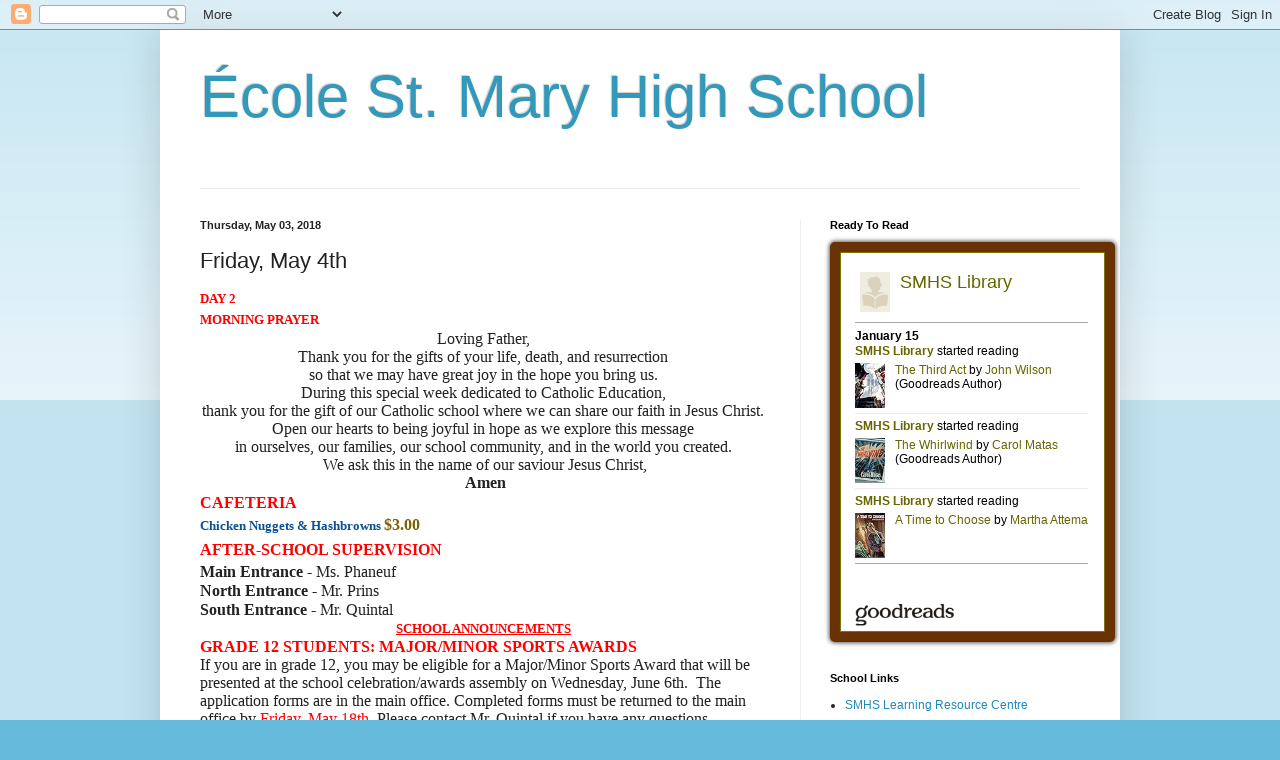

--- FILE ---
content_type: text/html; charset=UTF-8
request_url: http://www.mysmhs.ca/2018/05/friday-may-4th.html
body_size: 17144
content:
<!DOCTYPE html>
<html class='v2' dir='ltr' lang='en-GB'>
<head>
<link href='https://www.blogger.com/static/v1/widgets/335934321-css_bundle_v2.css' rel='stylesheet' type='text/css'/>
<meta content='width=1100' name='viewport'/>
<meta content='text/html; charset=UTF-8' http-equiv='Content-Type'/>
<meta content='blogger' name='generator'/>
<link href='http://www.mysmhs.ca/favicon.ico' rel='icon' type='image/x-icon'/>
<link href='http://www.mysmhs.ca/2018/05/friday-may-4th.html' rel='canonical'/>
<link rel="alternate" type="application/atom+xml" title="École St. Mary High School - Atom" href="http://www.mysmhs.ca/feeds/posts/default" />
<link rel="alternate" type="application/rss+xml" title="École St. Mary High School - RSS" href="http://www.mysmhs.ca/feeds/posts/default?alt=rss" />
<link rel="service.post" type="application/atom+xml" title="École St. Mary High School - Atom" href="https://www.blogger.com/feeds/4553151603133596999/posts/default" />

<link rel="alternate" type="application/atom+xml" title="École St. Mary High School - Atom" href="http://www.mysmhs.ca/feeds/311590527037284899/comments/default" />
<!--Can't find substitution for tag [blog.ieCssRetrofitLinks]-->
<meta content='http://www.mysmhs.ca/2018/05/friday-may-4th.html' property='og:url'/>
<meta content='Friday, May 4th' property='og:title'/>
<meta content='DAY 2   MORNING PRAYER               Loving Father,    Thank you for the gifts of your life, death, and resurrection    so that we may have ...' property='og:description'/>
<title>École St. Mary High School: Friday, May 4th</title>
<style id='page-skin-1' type='text/css'><!--
/*
-----------------------------------------------
Blogger Template Style
Name:     Simple
Designer: Blogger
URL:      www.blogger.com
----------------------------------------------- */
/* Content
----------------------------------------------- */
body {
font: normal normal 12px Arial, Tahoma, Helvetica, FreeSans, sans-serif;
color: #222222;
background: #66bbdd none repeat scroll top left;
padding: 0 40px 40px 40px;
}
html body .region-inner {
min-width: 0;
max-width: 100%;
width: auto;
}
h2 {
font-size: 22px;
}
a:link {
text-decoration:none;
color: #2288bb;
}
a:visited {
text-decoration:none;
color: #888888;
}
a:hover {
text-decoration:underline;
color: #33aaff;
}
.body-fauxcolumn-outer .fauxcolumn-inner {
background: transparent url(https://resources.blogblog.com/blogblog/data/1kt/simple/body_gradient_tile_light.png) repeat scroll top left;
_background-image: none;
}
.body-fauxcolumn-outer .cap-top {
position: absolute;
z-index: 1;
height: 400px;
width: 100%;
}
.body-fauxcolumn-outer .cap-top .cap-left {
width: 100%;
background: transparent url(https://resources.blogblog.com/blogblog/data/1kt/simple/gradients_light.png) repeat-x scroll top left;
_background-image: none;
}
.content-outer {
-moz-box-shadow: 0 0 40px rgba(0, 0, 0, .15);
-webkit-box-shadow: 0 0 5px rgba(0, 0, 0, .15);
-goog-ms-box-shadow: 0 0 10px #333333;
box-shadow: 0 0 40px rgba(0, 0, 0, .15);
margin-bottom: 1px;
}
.content-inner {
padding: 10px 10px;
}
.content-inner {
background-color: #ffffff;
}
/* Header
----------------------------------------------- */
.header-outer {
background: transparent none repeat-x scroll 0 -400px;
_background-image: none;
}
.Header h1 {
font: normal normal 60px Arial, Tahoma, Helvetica, FreeSans, sans-serif;
color: #3399bb;
text-shadow: -1px -1px 1px rgba(0, 0, 0, .2);
}
.Header h1 a {
color: #3399bb;
}
.Header .description {
font-size: 140%;
color: #777777;
}
.header-inner .Header .titlewrapper {
padding: 22px 30px;
}
.header-inner .Header .descriptionwrapper {
padding: 0 30px;
}
/* Tabs
----------------------------------------------- */
.tabs-inner .section:first-child {
border-top: 1px solid #eeeeee;
}
.tabs-inner .section:first-child ul {
margin-top: -1px;
border-top: 1px solid #eeeeee;
border-left: 0 solid #eeeeee;
border-right: 0 solid #eeeeee;
}
.tabs-inner .widget ul {
background: #f5f5f5 url(https://resources.blogblog.com/blogblog/data/1kt/simple/gradients_light.png) repeat-x scroll 0 -800px;
_background-image: none;
border-bottom: 1px solid #eeeeee;
margin-top: 0;
margin-left: -30px;
margin-right: -30px;
}
.tabs-inner .widget li a {
display: inline-block;
padding: .6em 1em;
font: normal normal 14px Arial, Tahoma, Helvetica, FreeSans, sans-serif;
color: #999999;
border-left: 1px solid #ffffff;
border-right: 1px solid #eeeeee;
}
.tabs-inner .widget li:first-child a {
border-left: none;
}
.tabs-inner .widget li.selected a, .tabs-inner .widget li a:hover {
color: #000000;
background-color: #eeeeee;
text-decoration: none;
}
/* Columns
----------------------------------------------- */
.main-outer {
border-top: 0 solid #eeeeee;
}
.fauxcolumn-left-outer .fauxcolumn-inner {
border-right: 1px solid #eeeeee;
}
.fauxcolumn-right-outer .fauxcolumn-inner {
border-left: 1px solid #eeeeee;
}
/* Headings
----------------------------------------------- */
div.widget > h2,
div.widget h2.title {
margin: 0 0 1em 0;
font: normal bold 11px Arial, Tahoma, Helvetica, FreeSans, sans-serif;
color: #000000;
}
/* Widgets
----------------------------------------------- */
.widget .zippy {
color: #999999;
text-shadow: 2px 2px 1px rgba(0, 0, 0, .1);
}
.widget .popular-posts ul {
list-style: none;
}
/* Posts
----------------------------------------------- */
h2.date-header {
font: normal bold 11px Arial, Tahoma, Helvetica, FreeSans, sans-serif;
}
.date-header span {
background-color: transparent;
color: #222222;
padding: inherit;
letter-spacing: inherit;
margin: inherit;
}
.main-inner {
padding-top: 30px;
padding-bottom: 30px;
}
.main-inner .column-center-inner {
padding: 0 15px;
}
.main-inner .column-center-inner .section {
margin: 0 15px;
}
.post {
margin: 0 0 25px 0;
}
h3.post-title, .comments h4 {
font: normal normal 22px Arial, Tahoma, Helvetica, FreeSans, sans-serif;
margin: .75em 0 0;
}
.post-body {
font-size: 110%;
line-height: 1.4;
position: relative;
}
.post-body img, .post-body .tr-caption-container, .Profile img, .Image img,
.BlogList .item-thumbnail img {
padding: 2px;
background: #ffffff;
border: 1px solid #eeeeee;
-moz-box-shadow: 1px 1px 5px rgba(0, 0, 0, .1);
-webkit-box-shadow: 1px 1px 5px rgba(0, 0, 0, .1);
box-shadow: 1px 1px 5px rgba(0, 0, 0, .1);
}
.post-body img, .post-body .tr-caption-container {
padding: 5px;
}
.post-body .tr-caption-container {
color: #222222;
}
.post-body .tr-caption-container img {
padding: 0;
background: transparent;
border: none;
-moz-box-shadow: 0 0 0 rgba(0, 0, 0, .1);
-webkit-box-shadow: 0 0 0 rgba(0, 0, 0, .1);
box-shadow: 0 0 0 rgba(0, 0, 0, .1);
}
.post-header {
margin: 0 0 1.5em;
line-height: 1.6;
font-size: 90%;
}
.post-footer {
margin: 20px -2px 0;
padding: 5px 10px;
color: #666666;
background-color: #f9f9f9;
border-bottom: 1px solid #eeeeee;
line-height: 1.6;
font-size: 90%;
}
#comments .comment-author {
padding-top: 1.5em;
border-top: 1px solid #eeeeee;
background-position: 0 1.5em;
}
#comments .comment-author:first-child {
padding-top: 0;
border-top: none;
}
.avatar-image-container {
margin: .2em 0 0;
}
#comments .avatar-image-container img {
border: 1px solid #eeeeee;
}
/* Comments
----------------------------------------------- */
.comments .comments-content .icon.blog-author {
background-repeat: no-repeat;
background-image: url([data-uri]);
}
.comments .comments-content .loadmore a {
border-top: 1px solid #999999;
border-bottom: 1px solid #999999;
}
.comments .comment-thread.inline-thread {
background-color: #f9f9f9;
}
.comments .continue {
border-top: 2px solid #999999;
}
/* Accents
---------------------------------------------- */
.section-columns td.columns-cell {
border-left: 1px solid #eeeeee;
}
.blog-pager {
background: transparent none no-repeat scroll top center;
}
.blog-pager-older-link, .home-link,
.blog-pager-newer-link {
background-color: #ffffff;
padding: 5px;
}
.footer-outer {
border-top: 0 dashed #bbbbbb;
}
/* Mobile
----------------------------------------------- */
body.mobile  {
background-size: auto;
}
.mobile .body-fauxcolumn-outer {
background: transparent none repeat scroll top left;
}
.mobile .body-fauxcolumn-outer .cap-top {
background-size: 100% auto;
}
.mobile .content-outer {
-webkit-box-shadow: 0 0 3px rgba(0, 0, 0, .15);
box-shadow: 0 0 3px rgba(0, 0, 0, .15);
}
.mobile .tabs-inner .widget ul {
margin-left: 0;
margin-right: 0;
}
.mobile .post {
margin: 0;
}
.mobile .main-inner .column-center-inner .section {
margin: 0;
}
.mobile .date-header span {
padding: 0.1em 10px;
margin: 0 -10px;
}
.mobile h3.post-title {
margin: 0;
}
.mobile .blog-pager {
background: transparent none no-repeat scroll top center;
}
.mobile .footer-outer {
border-top: none;
}
.mobile .main-inner, .mobile .footer-inner {
background-color: #ffffff;
}
.mobile-index-contents {
color: #222222;
}
.mobile-link-button {
background-color: #2288bb;
}
.mobile-link-button a:link, .mobile-link-button a:visited {
color: #ffffff;
}
.mobile .tabs-inner .section:first-child {
border-top: none;
}
.mobile .tabs-inner .PageList .widget-content {
background-color: #eeeeee;
color: #000000;
border-top: 1px solid #eeeeee;
border-bottom: 1px solid #eeeeee;
}
.mobile .tabs-inner .PageList .widget-content .pagelist-arrow {
border-left: 1px solid #eeeeee;
}

--></style>
<style id='template-skin-1' type='text/css'><!--
body {
min-width: 960px;
}
.content-outer, .content-fauxcolumn-outer, .region-inner {
min-width: 960px;
max-width: 960px;
_width: 960px;
}
.main-inner .columns {
padding-left: 0px;
padding-right: 310px;
}
.main-inner .fauxcolumn-center-outer {
left: 0px;
right: 310px;
/* IE6 does not respect left and right together */
_width: expression(this.parentNode.offsetWidth -
parseInt("0px") -
parseInt("310px") + 'px');
}
.main-inner .fauxcolumn-left-outer {
width: 0px;
}
.main-inner .fauxcolumn-right-outer {
width: 310px;
}
.main-inner .column-left-outer {
width: 0px;
right: 100%;
margin-left: -0px;
}
.main-inner .column-right-outer {
width: 310px;
margin-right: -310px;
}
#layout {
min-width: 0;
}
#layout .content-outer {
min-width: 0;
width: 800px;
}
#layout .region-inner {
min-width: 0;
width: auto;
}
body#layout div.add_widget {
padding: 8px;
}
body#layout div.add_widget a {
margin-left: 32px;
}
--></style>
<link href='https://www.blogger.com/dyn-css/authorization.css?targetBlogID=4553151603133596999&amp;zx=0c1a970d-b8bf-4049-bb18-8d4830e5d3f4' media='none' onload='if(media!=&#39;all&#39;)media=&#39;all&#39;' rel='stylesheet'/><noscript><link href='https://www.blogger.com/dyn-css/authorization.css?targetBlogID=4553151603133596999&amp;zx=0c1a970d-b8bf-4049-bb18-8d4830e5d3f4' rel='stylesheet'/></noscript>
<meta name='google-adsense-platform-account' content='ca-host-pub-1556223355139109'/>
<meta name='google-adsense-platform-domain' content='blogspot.com'/>

</head>
<body class='loading variant-pale'>
<div class='navbar section' id='navbar' name='Navbar'><div class='widget Navbar' data-version='1' id='Navbar1'><script type="text/javascript">
    function setAttributeOnload(object, attribute, val) {
      if(window.addEventListener) {
        window.addEventListener('load',
          function(){ object[attribute] = val; }, false);
      } else {
        window.attachEvent('onload', function(){ object[attribute] = val; });
      }
    }
  </script>
<div id="navbar-iframe-container"></div>
<script type="text/javascript" src="https://apis.google.com/js/platform.js"></script>
<script type="text/javascript">
      gapi.load("gapi.iframes:gapi.iframes.style.bubble", function() {
        if (gapi.iframes && gapi.iframes.getContext) {
          gapi.iframes.getContext().openChild({
              url: 'https://www.blogger.com/navbar/4553151603133596999?po\x3d311590527037284899\x26origin\x3dhttp://www.mysmhs.ca',
              where: document.getElementById("navbar-iframe-container"),
              id: "navbar-iframe"
          });
        }
      });
    </script><script type="text/javascript">
(function() {
var script = document.createElement('script');
script.type = 'text/javascript';
script.src = '//pagead2.googlesyndication.com/pagead/js/google_top_exp.js';
var head = document.getElementsByTagName('head')[0];
if (head) {
head.appendChild(script);
}})();
</script>
</div></div>
<div class='body-fauxcolumns'>
<div class='fauxcolumn-outer body-fauxcolumn-outer'>
<div class='cap-top'>
<div class='cap-left'></div>
<div class='cap-right'></div>
</div>
<div class='fauxborder-left'>
<div class='fauxborder-right'></div>
<div class='fauxcolumn-inner'>
</div>
</div>
<div class='cap-bottom'>
<div class='cap-left'></div>
<div class='cap-right'></div>
</div>
</div>
</div>
<div class='content'>
<div class='content-fauxcolumns'>
<div class='fauxcolumn-outer content-fauxcolumn-outer'>
<div class='cap-top'>
<div class='cap-left'></div>
<div class='cap-right'></div>
</div>
<div class='fauxborder-left'>
<div class='fauxborder-right'></div>
<div class='fauxcolumn-inner'>
</div>
</div>
<div class='cap-bottom'>
<div class='cap-left'></div>
<div class='cap-right'></div>
</div>
</div>
</div>
<div class='content-outer'>
<div class='content-cap-top cap-top'>
<div class='cap-left'></div>
<div class='cap-right'></div>
</div>
<div class='fauxborder-left content-fauxborder-left'>
<div class='fauxborder-right content-fauxborder-right'></div>
<div class='content-inner'>
<header>
<div class='header-outer'>
<div class='header-cap-top cap-top'>
<div class='cap-left'></div>
<div class='cap-right'></div>
</div>
<div class='fauxborder-left header-fauxborder-left'>
<div class='fauxborder-right header-fauxborder-right'></div>
<div class='region-inner header-inner'>
<div class='header section' id='header' name='Header'><div class='widget Header' data-version='1' id='Header1'>
<div id='header-inner'>
<div class='titlewrapper'>
<h1 class='title'>
<a href='http://www.mysmhs.ca/'>
École St. Mary High School
</a>
</h1>
</div>
<div class='descriptionwrapper'>
<p class='description'><span>
</span></p>
</div>
</div>
</div></div>
</div>
</div>
<div class='header-cap-bottom cap-bottom'>
<div class='cap-left'></div>
<div class='cap-right'></div>
</div>
</div>
</header>
<div class='tabs-outer'>
<div class='tabs-cap-top cap-top'>
<div class='cap-left'></div>
<div class='cap-right'></div>
</div>
<div class='fauxborder-left tabs-fauxborder-left'>
<div class='fauxborder-right tabs-fauxborder-right'></div>
<div class='region-inner tabs-inner'>
<div class='tabs no-items section' id='crosscol' name='Cross-column'></div>
<div class='tabs no-items section' id='crosscol-overflow' name='Cross-Column 2'></div>
</div>
</div>
<div class='tabs-cap-bottom cap-bottom'>
<div class='cap-left'></div>
<div class='cap-right'></div>
</div>
</div>
<div class='main-outer'>
<div class='main-cap-top cap-top'>
<div class='cap-left'></div>
<div class='cap-right'></div>
</div>
<div class='fauxborder-left main-fauxborder-left'>
<div class='fauxborder-right main-fauxborder-right'></div>
<div class='region-inner main-inner'>
<div class='columns fauxcolumns'>
<div class='fauxcolumn-outer fauxcolumn-center-outer'>
<div class='cap-top'>
<div class='cap-left'></div>
<div class='cap-right'></div>
</div>
<div class='fauxborder-left'>
<div class='fauxborder-right'></div>
<div class='fauxcolumn-inner'>
</div>
</div>
<div class='cap-bottom'>
<div class='cap-left'></div>
<div class='cap-right'></div>
</div>
</div>
<div class='fauxcolumn-outer fauxcolumn-left-outer'>
<div class='cap-top'>
<div class='cap-left'></div>
<div class='cap-right'></div>
</div>
<div class='fauxborder-left'>
<div class='fauxborder-right'></div>
<div class='fauxcolumn-inner'>
</div>
</div>
<div class='cap-bottom'>
<div class='cap-left'></div>
<div class='cap-right'></div>
</div>
</div>
<div class='fauxcolumn-outer fauxcolumn-right-outer'>
<div class='cap-top'>
<div class='cap-left'></div>
<div class='cap-right'></div>
</div>
<div class='fauxborder-left'>
<div class='fauxborder-right'></div>
<div class='fauxcolumn-inner'>
</div>
</div>
<div class='cap-bottom'>
<div class='cap-left'></div>
<div class='cap-right'></div>
</div>
</div>
<!-- corrects IE6 width calculation -->
<div class='columns-inner'>
<div class='column-center-outer'>
<div class='column-center-inner'>
<div class='main section' id='main' name='Main'><div class='widget Blog' data-version='1' id='Blog1'>
<div class='blog-posts hfeed'>

          <div class="date-outer">
        
<h2 class='date-header'><span>Thursday, May 03, 2018</span></h2>

          <div class="date-posts">
        
<div class='post-outer'>
<div class='post hentry uncustomized-post-template' itemprop='blogPost' itemscope='itemscope' itemtype='http://schema.org/BlogPosting'>
<meta content='4553151603133596999' itemprop='blogId'/>
<meta content='311590527037284899' itemprop='postId'/>
<a name='311590527037284899'></a>
<h3 class='post-title entry-title' itemprop='name'>
Friday, May 4th
</h3>
<div class='post-header'>
<div class='post-header-line-1'></div>
</div>
<div class='post-body entry-content' id='post-body-311590527037284899' itemprop='description articleBody'>
<strong style="color: red;"><span style="font-family: &quot;times&quot; , &quot;times new roman&quot; , serif;">DAY 2</span></strong><br />
<div style="text-align: left;">
<span style="font-family: &quot;times&quot; , &quot;times new roman&quot; , serif;"><span style="font-family: &quot;times&quot; , &quot;times new roman&quot; , serif;"><span style="color: red;"><strong>MORNING PRAYER</strong></span><span style="font-size: 12pt;">&nbsp;</span></span></span><br />
<div style="text-align: center;">
<div style="margin: 0cm;">
<div class="MsoNormal">
<div align="center" style="margin: 0cm 0cm 0.0001pt;">
<div class="paragraph" style="margin: 0cm; vertical-align: baseline;">
<div class="MsoNormal" style="line-height: normal; margin-bottom: 0cm;">
<div class="MsoNormal" style="line-height: normal; margin-bottom: 0cm;">
<div class="MsoNormal" style="line-height: normal; margin-bottom: 0cm;">
<div class="MsoNormal" style="line-height: normal; margin-bottom: 0cm;">
<div class="MsoNormal" style="line-height: normal; margin-bottom: .0001pt; margin-bottom: 0cm;">
<div class="MsoNormal" style="line-height: normal; margin-bottom: .0001pt; margin-bottom: 0cm;">
<span style="font-size: 12pt;"><span style="font-family: Times, Times New Roman, serif;">Loving Father,&nbsp;</span></span></div>
<div class="MsoNormal" style="line-height: normal; margin-bottom: .0001pt; margin-bottom: 0cm;">
<span style="font-size: 12pt;"><span style="font-family: Times, Times New Roman, serif;">Thank you for the gifts of your life, death, and
resurrection&nbsp;</span></span></div>
<div class="MsoNormal" style="line-height: normal; margin-bottom: .0001pt; margin-bottom: 0cm;">
<span style="font-size: 12pt;"><span style="font-family: Times, Times New Roman, serif;">so that we may have great joy in the hope you bring us.&nbsp;</span></span></div>
<div class="MsoNormal" style="line-height: normal; margin-bottom: .0001pt; margin-bottom: 0cm;">
<span style="font-size: 12pt;"><span style="font-family: Times, Times New Roman, serif;">During
this special week dedicated to Catholic Education,&nbsp;</span></span></div>
<div class="MsoNormal" style="line-height: normal; margin-bottom: .0001pt; margin-bottom: 0cm;">
<span style="font-size: 12pt;"><span style="font-family: Times, Times New Roman, serif;">thank you for the gift of
our Catholic school where we can share our faith in Jesus Christ.&nbsp;</span></span></div>
<div class="MsoNormal" style="line-height: normal; margin-bottom: .0001pt; margin-bottom: 0cm;">
<span style="font-family: Times, Times New Roman, serif;"><span style="font-size: 12pt;">Open our
hearts to being joyful in hope&nbsp;</span><span style="font-size: 12pt;">as we explore this message&nbsp;</span></span></div>
<div class="MsoNormal" style="line-height: normal; margin-bottom: .0001pt; margin-bottom: 0cm;">
<span style="font-size: 12pt;"><span style="font-family: Times, Times New Roman, serif;">in ourselves, our
families, our school community, and in the world you created.&nbsp;</span></span></div>
<div class="MsoNormal" style="line-height: normal; margin-bottom: .0001pt; margin-bottom: 0cm;">
<span style="font-size: 12pt;"><span style="font-family: Times, Times New Roman, serif;">We ask this in
the name of our saviour Jesus Christ,</span></span></div>
</div>
</div>
</div>
</div>
</div>
</div>
</div>
</div>
</div>
</div>
<div style="text-align: center;">
<div class="MsoNormal" style="line-height: normal; margin-bottom: 0cm;">
<div class="MsoNormal" style="line-height: normal; margin-bottom: 0cm;">
<div class="MsoNormal" style="line-height: normal; margin-bottom: 0cm;">
<div class="MsoNormal" style="line-height: normal; margin-bottom: 0cm;">
<div style="margin: 0cm;">
<div class="MsoNormal" style="line-height: normal;">
<span style="font-size: 12pt;"><b><span style="font-family: &quot;times&quot; , &quot;times new roman&quot; , serif;">Amen</span></b></span></div>
</div>
</div>
</div>
</div>
</div>
</div>
</div>
<div class="MsoNormal" style="text-align: center;">
<div style="margin: 0cm 0cm 0pt;">
<div style="margin: 0cm;">
<div class="MsoNormal" style="text-align: left;">
<b style="font-size: 12pt;"><span style="color: red; font-family: &quot;times&quot; , &quot;times new roman&quot; , serif;">CAFETERIA&nbsp;&nbsp;</span></b></div>
</div>
</div>
</div>
<div class="paratextcentre" style="line-height: 11.2pt; margin: 0cm 0cm 0pt;">
<div class="MsoNormal" style="text-align: center;">
<div align="center" class="paratextcentre" style="line-height: 11.2pt; margin: 0cm;">
<div class="paratextcentre" style="line-height: 11.2pt; margin: 0cm 0cm 0pt; text-align: left;">
<div class="paratextcentre" style="margin: 0cm; text-align: center;">
<div style="text-align: center;">
<div class="MsoNormal" style="text-align: left;">
<div align="center" class="MsoNormal" style="line-height: 24px; text-align: center;">
<div align="center" class="MsoNormal">
<div align="center" class="MsoNormal">
<div align="center" class="MsoNormal">
<div style="text-align: left;">
<div style="margin: 0px;">
<div style="margin: 0px;">
<span style="font-family: &quot;times&quot; , &quot;times new roman&quot; , serif;"><strong><span style="color: #0b5394;">Chicken Nuggets &amp; Hashbrowns</span></strong></span><span style="font-family: &quot;times&quot; , &quot;times new roman&quot; , serif;"><span style="font-family: &quot;times&quot; , &quot;times new roman&quot; , serif;"><span style="font-family: &quot;times&quot; , &quot;times new roman&quot; , serif;"><span style="font-family: &quot;times&quot; , &quot;times new roman&quot; , serif;"><span style="font-family: &quot;times&quot; , &quot;times new roman&quot; , serif;"><span style="font-family: &quot;times&quot; , &quot;times new roman&quot; , serif;"><span style="font-family: &quot;times&quot; , &quot;times new roman&quot; , serif;"><span style="font-family: &quot;times&quot; , &quot;times new roman&quot; , serif;"><span style="font-family: &quot;times&quot; , &quot;times new roman&quot; , serif;"><span style="font-family: &quot;times&quot; , &quot;times new roman&quot; , serif;"><strong><span style="color: #0b5394;">&nbsp;</span></strong></span></span></span></span></span></span></span></span></span></span><b><span lang="EN-US" style="font-family: &quot;times new roman&quot; , serif; font-size: 12pt; line-height: 17.12px;"><span style="color: #7f6000;">$3.00</span></span></b><b><span style="color: #7f6000;">&nbsp;</span></b></div>
</div>
</div>
<div style="text-align: left;">
<strong style="color: red; font-size: 12pt;"><span style="font-family: &quot;times&quot; , &quot;times new roman&quot; , serif;">AFTER-SCHOOL SUPERVISION</span></strong></div>
</div>
</div>
</div>
</div>
</div>
</div>
</div>
</div>
</div>
</div>
</div>
<div class="MsoNormal">
<div class="MsoNormal">
<div class="MsoNormal" style="margin: 0in 0in 0pt;">
<div class="MsoNormal">
<span style="font-family: &quot;times&quot; , &quot;times new roman&quot; , serif;"><span style="font-family: &quot;times&quot; , &quot;times new roman&quot; , serif;"><strong><span style="background: white; font-size: 12pt; line-height: 18.4px;">Main Entrance</span></strong><span style="background-color: white; font-size: 12pt; line-height: 18.4px;">&nbsp;- Ms. Phaneuf</span><span style="color: #333333; font-size: 12pt; line-height: 18.4px;"><br /></span><strong><span style="background: white; font-size: 12pt; line-height: 18.4px;">North Entrance</span></strong><span style="background-color: white; font-size: 12pt; line-height: 18.4px;">&nbsp;- Mr. Prins</span><span style="color: #333333; font-size: 12pt; line-height: 18.4px;"><br /></span><strong><span style="background: white; font-size: 12pt; line-height: 18.4px;">South Entrance</span></strong><span style="background-color: white; font-size: 12pt; line-height: 18.4px;">&nbsp;- Mr. Quintal</span></span></span></div>
</div>
</div>
</div>
<div class="MsoNormal" style="text-align: center;">
<b><span style="color: red; font-family: &quot;times&quot; , &quot;times new roman&quot; , serif;"><u>SCHOOL ANNOUNCEMENTS</u>&nbsp;</span></b><br />
<div style="text-align: left;">
<div style="margin: 0cm;">
<div class="MsoNormal">
<div class="MsoNormal">
<div class="MsoNormal">
<div class="MsoNormal" style="margin-bottom: 0cm;">
<div class="MsoNormal">
<div style="margin: 0cm 0cm 0pt;">
<div class="MsoNormal">
<div class="MsoNormal" style="margin-bottom: 0pt;">
<div class="MsoNormal">
<div class="MsoNormal" style="margin-bottom: 0pt;">
<div style="margin: 0cm;">
<div style="margin: 0cm;">
<div class="MsoNormal">
<div class="MsoNormal" style="margin-bottom: 0cm;">
<div class="MsoNormal" style="margin-bottom: 0pt;">
<div class="MsoNormal">
<div class="MsoNormal">
<div class="MsoNormal">
<div class="MsoNormal">
<div class="MsoNormal">
<div style="margin: 0cm;">
<div class="MsoNormal">
<div class="MsoNormal">
<div style="margin: 0cm;">
<div class="MsoNormal">
<div class="MsoNormal">
<div class="MsoNormal" style="margin-bottom: 0pt;">
<div class="MsoNormal" style="margin-bottom: 0pt;">
<div class="MsoNormal" style="margin-bottom: 0pt;">
<div class="MsoNormal">
<div style="margin: 0cm;">
<div class="MsoNormal">
<div style="margin: 0cm;">
<div class="MsoNormal">
<div class="MsoNormal" style="margin-bottom: 0pt;">
<div class="MsoNormal">
<div class="MsoNormal">
<div class="MsoNormal" style="margin-bottom: 0pt;">
<div class="MsoNormal">
<div class="MsoNormal">
<div class="MsoNormal">
<div style="margin: 0cm;">
<div style="margin: 0cm;">
<div class="MsoNormal">
<div class="MsoNormal" style="margin-bottom: 0pt;">
<div style="margin: 0cm;">
<div class="MsoNormal">
<div class="MsoNormal">
<div class="MsoNormal">
<div style="margin: 0cm;">
<div class="MsoNormal">
<div class="MsoNormal">
<div class="MsoNormal">
<div style="margin: 0cm;">
<div class="MsoNormal" style="background: white;">
<div style="margin: 0cm;">
<div class="MsoNormal" style="margin-bottom: 0pt;">
<div class="MsoNormal" style="background-attachment: initial; background-clip: initial; background-image: initial; background-origin: initial; background-position: initial; background-repeat: initial; background-size: initial;">
<div style="margin: 0cm;">
<div class="MsoNormal">
<div class="MsoNormal" style="margin-bottom: 0pt;">
<div class="MsoNormal" style="margin-bottom: 0pt;">
<div class="MsoNormal" style="margin-bottom: 0pt;">
<div class="MsoNormal">
<div style="margin: 0cm 0cm 0pt;">
<div class="MsoNormal" style="margin-bottom: 0cm;">
<div class="MsoNormal">
<div class="MsoNormal">
<div style="margin: 0cm 0cm 0pt;">
<div class="MsoNormal">
<div class="MsoNormal" style="margin-bottom: 0cm;">
<div class="MsoNormal">
<div class="MsoNormal">
<div class="MsoNormal">
<div class="MsoNormal" style="margin-bottom: 0cm;">
<div class="MsoNormal">
<div class="MsoNormal">
<div class="MsoNormal" style="line-height: normal; margin-bottom: 0pt; vertical-align: baseline;">
<div class="MsoNormal">
<div style="margin: 0cm 0cm 0pt;">
<div class="MsoNormal">
<div class="MsoNormal" style="background-attachment: initial; background-clip: initial; background-image: initial; background-origin: initial; background-position: initial; background-repeat: initial; background-size: initial;">
<div class="MsoNormal">
<div class="MsoNormal">
<div class="MsoNormal">
<div class="MsoNormal">
<div class="MsoNormal" style="margin-bottom: 0cm;">
<div class="MsoNormal">
<div class="MsoNormal">
<div class="MsoNormal" style="line-height: normal; margin-bottom: 0pt; vertical-align: baseline;">
<div class="MsoNormal">
<div style="margin: 0cm 0cm 0pt;">
<div class="MsoNormal" style="line-height: normal; margin-bottom: 0cm;">
<div class="xmsonormal" style="margin: 0cm 0cm 0pt;">
<div class="xmsonormal" style="margin: 0cm 0cm 0pt;">
<div class="xmsonospacing" style="margin: 0cm 0cm 0pt;">
<div style="margin: 0cm 0cm 0pt;">
<div style="margin: 0cm 0cm 0pt;">
<div style="margin: 0cm 0cm 0pt;">
<div style="margin: 0cm 0cm 0pt;">
<div style="margin: 0cm 0cm 0pt;">
<div style="margin: 0cm 0cm 0pt;">
<div class="MsoNormal" style="background-attachment: initial; background-clip: initial; background-image: initial; background-origin: initial; background-position: initial; background-repeat: initial; background-size: initial;">
<div style="margin: 0cm 0cm 0pt;">
<div style="margin: 0cm 0cm 0pt;">
<div style="margin: 0cm 0cm 0pt;">
<div style="margin: 0cm 0cm 0pt;">
<div style="margin: 0cm;">
<div style="margin: 0cm 0cm 0pt;">
<div class="MsoNormal" style="line-height: normal; margin-bottom: 0cm;">
<div style="margin: 0cm 0cm 0pt;">
<div class="MsoNormal" style="background-attachment: initial; background-clip: initial; background-image: initial; background-origin: initial; background-position: initial; background-repeat: initial; background-size: initial;">
<div style="margin: 0cm 0cm 0pt;">
<div style="margin: 0cm 0cm 0pt;">
<div style="margin: 0cm 0cm 0pt;">
<div style="margin: 0cm 0cm 0pt;">
<div style="margin: 0cm;">
<div style="margin: 0cm 0cm 0pt;">
<div style="margin: 0cm 0cm 0pt;">
<div style="margin: 0cm 0cm 0pt;">
<div class="MsoNormal" style="line-height: normal; margin-bottom: 0pt;">
<div class="MsoNormal" style="line-height: normal; margin-bottom: 0cm;">
<div class="MsoNormal" style="line-height: normal; margin-bottom: 0pt;">
<div style="margin: 0cm 0cm 0pt;">
<div class="MsoNormal" style="line-height: normal; margin-bottom: 0cm;">
<div style="margin: 0cm 0cm 0pt;">
<div class="MsoNormal" style="line-height: normal; margin-bottom: 0cm;">
<div style="margin: 0cm 0cm 0pt;">
<div style="margin: 0cm 0cm 0pt;">
<div style="margin: 0cm 0cm 0pt;">
<div style="margin: 0cm 0cm 0pt;">
<div style="margin: 0cm 0cm 0pt;">
<div style="margin: 0cm 0cm 0pt;">
<div style="margin: 0cm 0cm 0pt;">
<div class="MsoNormal" style="line-height: normal; margin-bottom: 0cm;">
<div style="margin: 0cm 0cm 0pt;">
<div style="margin: 0cm 0cm 0pt;">
<div style="margin: 0cm 0cm 0pt;">
<div style="margin: 0cm 0cm 0pt;">
<div style="margin: 0cm 0cm 0pt;">
<div style="margin: 0cm 0cm 0pt;">
<div style="margin: 0cm 0cm 0pt;">
<div style="margin: 0cm 0cm 0pt;">
<div class="MsoNormal" style="line-height: normal; margin-bottom: 0cm;">
<div style="margin: 0cm 0cm 0pt;">
<div class="MsoNormal" style="background-attachment: initial; background-clip: initial; background-image: initial; background-origin: initial; background-position: initial; background-repeat: initial; background-size: initial;">
<div class="MsoNormal">
<div class="MsoNormal">
<div class="MsoNormal">
<div class="MsoNormal">
<div class="MsoNormal" style="margin-bottom: 0cm;">
<div class="MsoNormal">
<div class="MsoNormal">
<div class="MsoNormal" style="line-height: normal; margin-bottom: 0pt; vertical-align: baseline;">
<div class="MsoNormal">
<div style="margin: 0cm 0cm 0pt;">
<div class="MsoNormal" style="line-height: normal; margin-bottom: 0cm;">
<div class="xmsonormal" style="margin: 0cm 0cm 0pt;">
<div class="xmsonormal" style="margin: 0cm 0cm 0pt;">
<div class="xmsonospacing" style="margin: 0cm 0cm 0pt;">
<div style="margin: 0cm 0cm 0pt;">
<div style="margin: 0cm 0cm 0pt;">
<div style="margin: 0cm 0cm 0pt;">
<div style="margin: 0cm 0cm 0pt;">
<div style="margin: 0cm 0cm 0pt;">
<div style="margin: 0cm 0cm 0pt;">
<div class="MsoNormal" style="background-attachment: initial; background-clip: initial; background-image: initial; background-origin: initial; background-position: initial; background-repeat: initial; background-size: initial;">
<div style="margin: 0cm 0cm 0pt;">
<div style="margin: 0cm 0cm 0pt;">
<div style="margin: 0cm 0cm 0pt;">
<div style="margin: 0cm 0cm 0pt;">
<div style="margin: 0cm;">
<div style="margin: 0cm 0cm 0pt;">
<div class="MsoNormal" style="line-height: normal; margin-bottom: 0cm;">
<div style="margin: 0cm 0cm 0pt;">
<div class="MsoNormal" style="background-attachment: initial; background-clip: initial; background-image: initial; background-origin: initial; background-position: initial; background-repeat: initial; background-size: initial;">
<div style="margin: 0cm 0cm 0pt;">
<div style="margin: 0cm 0cm 0pt;">
<div style="margin: 0cm 0cm 0pt;">
<div style="margin: 0cm 0cm 0pt;">
<div style="margin: 0cm;">
<div style="margin: 0cm 0cm 0pt;">
<div style="margin: 0cm 0cm 0pt;">
<div style="margin: 0cm 0cm 0pt;">
<div class="MsoNormal" style="line-height: normal; margin-bottom: 0pt;">
<div class="MsoNormal" style="line-height: normal; margin-bottom: 0cm;">
<div class="MsoNormal" style="line-height: normal; margin-bottom: 0pt;">
<div style="margin: 0cm 0cm 0pt;">
<div class="MsoNormal" style="line-height: normal; margin-bottom: 0cm;">
<div style="margin: 0cm 0cm 0pt;">
<div class="MsoNormal" style="line-height: normal; margin-bottom: 0cm;">
<div style="margin: 0cm 0cm 0pt;">
<div style="margin: 0cm 0cm 0pt;">
<div style="background-attachment: initial; background-clip: initial; background-image: initial; background-origin: initial; background-position: initial; background-repeat: initial; background-size: initial; margin: 0cm 0cm 0.0001pt;">
<div style="background-attachment: initial; background-clip: initial; background-image: initial; background-origin: initial; background-position: initial; background-repeat: initial; background-size: initial; margin: 0cm 0cm 0.0001pt;">
<div style="background-attachment: initial; background-clip: initial; background-image: initial; background-origin: initial; background-position: initial; background-repeat: initial; background-size: initial; margin: 0cm 0cm 0.0001pt;">
<div style="background-attachment: initial; background-clip: initial; background-image: initial; background-origin: initial; background-position: initial; background-repeat: initial; background-size: initial; margin: 0cm 0cm 0.0001pt;">
<div class="MsoNormal" style="background-attachment: initial; background-clip: initial; background-image: initial; background-origin: initial; background-position: initial; background-repeat: initial; background-size: initial; line-height: normal; margin-bottom: 0.0001pt;">
<div style="background-attachment: initial; background-clip: initial; background-image: initial; background-origin: initial; background-position: initial; background-repeat: initial; background-size: initial; margin: 0cm 0cm 0.0001pt;">
<div style="background-attachment: initial; background-clip: initial; background-image: initial; background-origin: initial; background-position: initial; background-repeat: initial; background-size: initial; margin: 0cm 0cm 0.0001pt;">
<div class="MsoNormal" style="background-attachment: initial; background-clip: initial; background-image: initial; background-origin: initial; background-position: initial; background-repeat: initial; background-size: initial;">
<div style="background-attachment: initial; background-clip: initial; background-image: initial; background-origin: initial; background-position: initial; background-repeat: initial; background-size: initial; margin: 0cm 0cm 0.0001pt;">
<div style="background-attachment: initial; background-clip: initial; background-image: initial; background-origin: initial; background-position: initial; background-repeat: initial; background-size: initial; margin: 0cm 0cm 0.0001pt;">
<div style="background-attachment: initial; background-clip: initial; background-image: initial; background-origin: initial; background-position: initial; background-repeat: initial; background-size: initial; margin: 0cm 0cm 0.0001pt;">
<div class="MsoNormal" style="line-height: normal; margin-bottom: 0cm;">
<div class="MsoNormal" style="line-height: normal; margin-bottom: 0cm;">
<div style="margin: 0cm;">
<div class="MsoNormal">
<div class="MsoNormal">
<div class="MsoNormal" style="background-attachment: initial; background-clip: initial; background-image: initial; background-origin: initial; background-position: initial; background-repeat: initial; background-size: initial; line-height: normal; margin-bottom: 0.0001pt;">
<div class="MsoNormal">
<div class="MsoNormal">
<div class="MsoNormal" style="background-attachment: initial; background-clip: initial; background-image: initial; background-origin: initial; background-position: initial; background-repeat: initial; background-size: initial;">
<div class="MsoNormal" style="background-attachment: initial; background-clip: initial; background-image: initial; background-origin: initial; background-position: initial; background-repeat: initial; background-size: initial;">
<div class="MsoNormal" style="background-attachment: initial; background-clip: initial; background-image: initial; background-origin: initial; background-position: initial; background-repeat: initial; background-size: initial;">
<div class="x_MsoNormal" style="line-height: normal; margin-bottom: 0.0001pt;">
<div class="MsoNormal" style="line-height: normal; margin-bottom: 0cm;">
<div style="background-attachment: initial; background-clip: initial; background-image: initial; background-origin: initial; background-position: initial; background-repeat: initial; background-size: initial; margin: 0cm 0cm 0.0001pt;">
<div style="background-attachment: initial; background-clip: initial; background-image: initial; background-origin: initial; background-position: initial; background-repeat: initial; background-size: initial; margin: 0cm 0cm 0.0001pt;">
<div style="background-attachment: initial; background-clip: initial; background-image: initial; background-origin: initial; background-position: initial; background-repeat: initial; background-size: initial; margin: 0cm 0cm 0.0001pt;">
<div style="background-attachment: initial; background-clip: initial; background-image: initial; background-origin: initial; background-position: initial; background-repeat: initial; background-size: initial; margin: 0cm 0cm 0.0001pt;">
<div style="background-attachment: initial; background-clip: initial; background-image: initial; background-origin: initial; background-position: initial; background-repeat: initial; background-size: initial; margin: 0cm 0cm 0.0001pt;">
<div style="background-attachment: initial; background-clip: initial; background-image: initial; background-origin: initial; background-position: initial; background-repeat: initial; background-size: initial; margin: 0cm 0cm 0.0001pt;">
<div class="MsoNormal" style="line-height: normal; margin-bottom: 0cm;">
<div style="background-attachment: initial; background-clip: initial; background-image: initial; background-origin: initial; background-position: initial; background-repeat: initial; background-size: initial; margin: 0cm 0cm 0.0001pt;">
<div style="background-attachment: initial; background-clip: initial; background-image: initial; background-origin: initial; background-position: initial; background-repeat: initial; background-size: initial; margin: 0cm 0cm 0.0001pt;">
<div style="font-size: 16px;">
<div class="MsoNormal" style="background-attachment: initial; background-clip: initial; background-image: initial; background-origin: initial; background-position: initial; background-repeat: initial; background-size: initial;">
<div class="MsoNormal" style="background-attachment: initial; background-clip: initial; background-image: initial; background-origin: initial; background-position: initial; background-repeat: initial; background-size: initial;">
<div style="font-size: 16px;">
<div class="MsoNormal" style="background-attachment: initial; background-clip: initial; background-image: initial; background-origin: initial; background-position: initial; background-repeat: initial; background-size: initial;">
<div style="font-size: medium; margin: 0cm 0cm 0.0001pt;">
<div style="background-attachment: initial; background-clip: initial; background-image: initial; background-origin: initial; background-position: initial; background-repeat: initial; background-size: initial; margin: 0cm 0cm 0.0001pt;">
<div style="font-size: 16px;">
<div class="MsoNormal" style="background-attachment: initial; background-clip: initial; background-image: initial; background-origin: initial; background-position: initial; background-repeat: initial; background-size: initial;">
<div class="MsoNormal" style="background-attachment: initial; background-clip: initial; background-image: initial; background-origin: initial; background-position: initial; background-repeat: initial; background-size: initial;">
<div style="font-size: 16px;">
<div style="background-attachment: initial; background-clip: initial; background-image: initial; background-origin: initial; background-position: initial; background-repeat: initial; background-size: initial; margin: 0cm 0cm 0.0001pt;">
<div style="background-attachment: initial; background-clip: initial; background-image: initial; background-origin: initial; background-position: initial; background-repeat: initial; background-size: initial; margin: 0cm 0cm 0.0001pt;">
<div class="MsoNormal" style="background-attachment: initial; background-clip: initial; background-image: initial; background-origin: initial; background-position: initial; background-repeat: initial; background-size: initial;">
<div class="MsoNormal" style="background-attachment: initial; background-clip: initial; background-image: initial; background-origin: initial; background-position: initial; background-repeat: initial; background-size: initial;">
<div class="MsoNormal">
<div class="MsoNormal" style="line-height: normal; margin-bottom: 0cm;">
<div class="MsoNormal" style="background-attachment: initial; background-clip: initial; background-image: initial; background-origin: initial; background-position: initial; background-repeat: initial; background-size: initial;">
<div class="MsoNormal" style="background-attachment: initial; background-clip: initial; background-image: initial; background-origin: initial; background-position: initial; background-repeat: initial; background-size: initial; line-height: normal; margin-bottom: 0.0001pt;">
<div class="MsoNormal" style="background-attachment: initial; background-clip: initial; background-image: initial; background-origin: initial; background-position: initial; background-repeat: initial; background-size: initial;">
<div class="MsoNormal" style="line-height: normal; margin-bottom: 0cm;">
<div class="MsoNormal" style="background-attachment: initial; background-clip: initial; background-image: initial; background-origin: initial; background-position: initial; background-repeat: initial; background-size: initial;">
<div style="margin-bottom: 0px; margin-top: 0px;">
<div class="MsoNormal" style="background-attachment: initial; background-clip: initial; background-image: initial; background-origin: initial; background-position: initial; background-repeat: initial; background-size: initial;">
<div class="MsoNormal" style="line-height: normal; margin-bottom: 0cm;">
<div style="background-attachment: initial; background-clip: initial; background-image: initial; background-origin: initial; background-position: initial; background-repeat: initial; background-size: initial; margin: 0cm 0cm 0.0001pt;">
<div class="MsoNormal" style="background-attachment: initial; background-clip: initial; background-image: initial; background-origin: initial; background-position: initial; background-repeat: initial; background-size: initial;">
<div class="MsoNormal" style="background-attachment: initial; background-clip: initial; background-image: initial; background-origin: initial; background-position: initial; background-repeat: initial; background-size: initial;">
<div class="MsoNormal" style="background-attachment: initial; background-clip: initial; background-image: initial; background-origin: initial; background-position: initial; background-repeat: initial; background-size: initial; line-height: normal; margin-bottom: 0.0001pt;">
<div class="MsoNormal" style="background-attachment: initial; background-clip: initial; background-image: initial; background-origin: initial; background-position: initial; background-repeat: initial; background-size: initial;">
<div style="margin-bottom: 0px; margin-top: 0px;">
<div class="MsoNormal" style="background-attachment: initial; background-clip: initial; background-image: initial; background-origin: initial; background-position: initial; background-repeat: initial; background-size: initial; line-height: normal; margin-bottom: 0.0001pt;">
<div class="MsoNormal" style="background-attachment: initial; background-clip: initial; background-image: initial; background-origin: initial; background-position: initial; background-repeat: initial; background-size: initial;">
<div class="MsoNormal" style="background-attachment: initial; background-clip: initial; background-image: initial; background-origin: initial; background-position: initial; background-repeat: initial; background-size: initial; line-height: normal; margin-bottom: 0.0001pt;">
<div class="MsoNormal" style="background-attachment: initial; background-clip: initial; background-image: initial; background-origin: initial; background-position: initial; background-repeat: initial; background-size: initial;">
<div class="MsoNormal" style="background-attachment: initial; background-clip: initial; background-image: initial; background-origin: initial; background-position: initial; background-repeat: initial; background-size: initial;">
<div class="MsoNormal" style="background-attachment: initial; background-clip: initial; background-image: initial; background-origin: initial; background-position: initial; background-repeat: initial; background-size: initial; line-height: normal; margin-bottom: 0.0001pt;">
<div class="MsoNormal" style="background-attachment: initial; background-clip: initial; background-image: initial; background-origin: initial; background-position: initial; background-repeat: initial; background-size: initial;">
<span style="font-family: &quot;times&quot; , &quot;times new roman&quot; , serif;"><b><span style="font-size: 12pt;"><span style="color: red;">GRADE 12 STUDENTS: MAJOR/MINOR SPORTS AWARDS</span></span></b><span style="font-size: 12pt;">&nbsp;</span></span></div>
<div class="MsoNormal" style="background-attachment: initial; background-clip: initial; background-image: initial; background-origin: initial; background-position: initial; background-repeat: initial; background-size: initial;">
<span style="font-size: 12pt;"><span style="font-family: &quot;times&quot; , &quot;times new roman&quot; , serif;">If you are in grade 12, you may
be eligible for a Major/Minor Sports Award that will be presented at the school celebration/awards assembly on Wednesday, June 6th.&nbsp;
The application forms are in the main office.&nbsp;Completed forms must be returned to the main office by <span style="color: red;">Friday, May 18th</span>. Please contact Mr. Quintal if you have any questions.<o:p></o:p></span></span></div>
<div class="MsoNormal" style="background-attachment: initial; background-clip: initial; background-image: initial; background-origin: initial; background-position: initial; background-repeat: initial; background-size: initial;">
<span style="font-family: &quot;times new roman&quot; , serif; font-size: 12.0pt;"><br /></span></div>
<b><span style="font-family: &quot;times new roman&quot; , serif; font-size: 12pt;"><span style="color: red;">FUTURE U
of S STUDENTS: MATH PLACEMENT TEST</span><o:p></o:p></span></b></div>
<div class="MsoNormal" style="background-attachment: initial; background-clip: initial; background-image: initial; background-origin: initial; background-position: initial; background-repeat: initial; background-size: initial; line-height: normal; margin-bottom: 0.0001pt;">
<span style="font-family: &quot;times new roman&quot; , serif; font-size: 12pt;">The&nbsp;<b>University of Saskatchewan</b>&nbsp;is pleased to offer
Prince Albert and area students the opportunity to write the&nbsp;<b>Math
Placement Test (MPT)</b>&nbsp;in Prince Albert. Future U of S students who
register in&nbsp;<b>Math 110, 121, 123, and 125&nbsp;</b>are required to&nbsp;write
the MPT<b>.</b>&nbsp;Traditionally, U of S students had to travel to Saskatoon
to write this test. The&nbsp;Prince Albert date and time are yet to
be&nbsp;confirmed (possibly second week of June at U of S Prince Albert
Campus). Any students who think they want to write the Math Placement Test in
Prince Albert&nbsp;are asked to reply by email to&nbsp;<u>pbibby@srsd119.ca</u>&nbsp;with
the following information by<b>&nbsp;<span style="color: red;">Friday, May 18,&nbsp;2018</span>:</b><o:p></o:p></span></div>
<ul style="margin-top: 0cm;" type="disc">
<li class="MsoNormal" style="background-attachment: initial; background-clip: initial; background-image: initial; background-origin: initial; background-position: initial; background-repeat: initial; background-size: initial; color: #212121; line-height: normal; margin-bottom: 0.0001pt;"><span style="font-family: &quot;times new roman&quot; , serif; font-size: 12.0pt;">First
     Name&nbsp;(as it appears on your PAWS account)<o:p></o:p></span></li>
<li class="MsoNormal" style="background-attachment: initial; background-clip: initial; background-image: initial; background-origin: initial; background-position: initial; background-repeat: initial; background-size: initial; color: #212121; line-height: normal; margin-bottom: 0.0001pt;"><span style="font-family: &quot;times new roman&quot; , serif; font-size: 12.0pt;">Middle
     Initial (as&nbsp;&nbsp;it appears on your PAWS account)<o:p></o:p></span></li>
<li class="MsoNormal" style="background-attachment: initial; background-clip: initial; background-image: initial; background-origin: initial; background-position: initial; background-repeat: initial; background-size: initial; color: #212121; line-height: normal; margin-bottom: 0.0001pt;"><span style="font-family: &quot;times new roman&quot; , serif; font-size: 12.0pt;">Last
     Name (as&nbsp;&nbsp;it appears on your PAWS account)<o:p></o:p></span></li>
<li class="MsoNormal" style="background-attachment: initial; background-clip: initial; background-image: initial; background-origin: initial; background-position: initial; background-repeat: initial; background-size: initial; color: #212121; line-height: normal; margin-bottom: 0.0001pt;"><span style="font-family: &quot;times new roman&quot; , serif; font-size: 12.0pt;">USask
     NSID (abc123)<o:p></o:p></span></li>
<li class="MsoNormal" style="background-attachment: initial; background-clip: initial; background-image: initial; background-origin: initial; background-position: initial; background-repeat: initial; background-size: initial; color: #212121; line-height: normal; margin-bottom: 0.0001pt;"><span style="font-family: &quot;times new roman&quot; , serif; font-size: 12.0pt;">USask
     Student ID (8 digits)<o:p></o:p></span></li>
<li class="MsoNormal" style="background-attachment: initial; background-clip: initial; background-image: initial; background-origin: initial; background-position: initial; background-repeat: initial; background-size: initial; color: #212121; line-height: normal; margin-bottom: 0.0001pt;"><span style="font-family: &quot;times new roman&quot; , serif; font-size: 12.0pt;">USask
     Email Address (abc123&amp;mail.usask.ca)<o:p></o:p></span></li>
<li class="MsoNormal" style="background-attachment: initial; background-clip: initial; background-image: initial; background-origin: initial; background-position: initial; background-repeat: initial; background-size: initial; color: #212121; line-height: normal; margin-bottom: 0.0001pt;"><span style="font-family: &quot;times new roman&quot; , serif; font-size: 12.0pt;">Other
     Personal Email Address<o:p></o:p></span></li>
<li class="MsoNormal" style="background-attachment: initial; background-clip: initial; background-image: initial; background-origin: initial; background-position: initial; background-repeat: initial; background-size: initial; color: #212121; line-height: normal; margin-bottom: 0.0001pt;"><span style="font-family: &quot;times new roman&quot; , serif; font-size: 12.0pt;">School
     you are currently attending</span></li>
</ul>
<div class="MsoNormal" style="line-height: normal; margin-bottom: .0001pt; margin-bottom: 0cm;">
<span style="color: #212121; font-family: &quot;times new roman&quot; , serif; font-size: 12.0pt;"><span style="background-attachment: initial; background-clip: initial; background-image: initial; background-origin: initial; background-position: initial; background-repeat: initial; background-size: initial;">Please contact Mrs. Rapin in Student Services if you have
any questions.&nbsp;</span></span><span style="font-family: &quot;times new roman&quot; , serif; font-size: 12.0pt;"><o:p></o:p></span></div>
<div class="MsoNormal" style="line-height: normal; margin-bottom: .0001pt; margin-bottom: 0cm;">
<span style="color: #212121; font-family: &quot;times new roman&quot; , serif; font-size: 12.0pt;"><span style="background-attachment: initial; background-clip: initial; background-image: initial; background-origin: initial; background-position: initial; background-repeat: initial; background-size: initial;"><br /></span></span></div>
<span style="font-family: &quot;times&quot; , &quot;times new roman&quot; , serif;"><b><span style="font-size: 12pt;"><span style="color: red;">GOLF TRYOUTS</span></span></b></span></div>
<div class="MsoNormal" style="background-attachment: initial; background-clip: initial; background-image: initial; background-origin: initial; background-position: initial; background-repeat: initial; background-size: initial;">
<span style="font-size: 12pt;"><span style="font-family: &quot;times&quot; , &quot;times new roman&quot; , serif;">Students who are interested in trying out for the golf team are encouraged to contact Mr. Sosnowski in Room 142 for more information.</span><span style="font-family: &quot;times new roman&quot; , serif;"><o:p></o:p></span></span></div>
<div class="MsoNormal" style="background-attachment: initial; background-clip: initial; background-image: initial; background-origin: initial; background-position: initial; background-repeat: initial; background-size: initial;">
<span style="font-family: &quot;times new roman&quot; , serif; font-size: 12pt;"><br /></span></div>
<b><span style="font-size: 12pt;"><span style="font-family: &quot;times&quot; , &quot;times new roman&quot; , serif;"><span style="color: red;">ENTREPRENEURSHIP 30</span></span></span></b></div>
<div class="MsoNormal" style="background-attachment: initial; background-clip: initial; background-image: initial; background-origin: initial; background-position: initial; background-repeat: initial; background-size: initial;">
<span style="font-size: 12pt;"><span style="font-family: &quot;times&quot; , &quot;times new roman&quot; , serif;">There was an error in the registration form and at the assembly.&nbsp; We are offering the Entrepreneurship 30 course with the focus on becoming a small-to-large business owner.&nbsp; Small business in Canada produces a significant number of new jobs, and make a tremendous contribution to the economy.&nbsp; Students enrolled in Entrepreneurship 30 will have the opportunity to learn about the various characteristics of entrepreneurs and to create a work venture.&nbsp; Students will develop an appreciation for the spirit of entrepreneurship, as well as for the planning, marketing, and financing that go into a successful venture.&nbsp; The course code is 9201.</span><span style="font-family: &quot;times new roman&quot; , serif;"><o:p></o:p></span></span></div>
<div class="MsoNormal" style="background-attachment: initial; background-clip: initial; background-image: initial; background-origin: initial; background-position: initial; background-repeat: initial; background-size: initial;">
<span style="font-family: &quot;times new roman&quot; , serif; font-size: 12pt;"><br /></span></div>
<strong><span style="color: red; font-family: &quot;times&quot; , &quot;times new roman&quot; , serif;">CANADIAN PARENTS FOR FRENCH SCHOLARSHIPS</span></strong></div>
<div class="MsoNormal" style="background-attachment: initial; background-clip: initial; background-image: initial; background-origin: initial; background-position: initial; background-repeat: initial; background-size: initial; line-height: normal; margin-bottom: 0.0001pt;">
<span style="font-family: &quot;times&quot; , &quot;times new roman&quot; , serif;">Canadian Parents for French is offering 4 scholarships for French Immersion students, one per grade level. Grade 9 to 11 scholarships are $100, Grade 12 is $300. If you are interested, please contact the main office or Mr. Joncas in Rm 238. The deadline for applications is&nbsp;</span><span style="color: red; font-family: &quot;times&quot; , &quot;times new roman&quot; , serif;">May 4, 2018.</span><br />
<span style="font-family: &quot;times&quot; , &quot;times new roman&quot; , serif;"><span style="color: red; font-size: 12pt;"><br /></span></span></div>
<span style="color: red; font-family: &quot;times&quot; , &quot;times new roman&quot; , serif;"><b>THE WIND IN THE WILLOWS MUSICAL</b></span><br />
<span style="font-family: &quot;times&quot; , &quot;times new roman&quot; , serif;">École St Mary High School invites the community to Upstage Productions', "The Wind in the Willows".&nbsp;Show times at the E.A. Rawlinson Centre are&nbsp;</span><span style="color: red; font-family: &quot;times&quot; , &quot;times new roman&quot; , serif;">Wednesday, Thursday,&nbsp;Friday and Saturday evenings<span class="apple-converted-space">&nbsp;</span>at 7:30 p.m. from&nbsp;May 9<sup>th</sup><span class="apple-converted-space">&nbsp;</span>to May 12<sup>th</sup>.&nbsp;</span><span class="apple-converted-space" style="font-family: &quot;times&quot; , &quot;times new roman&quot; , serif;">&nbsp;</span><span style="font-family: &quot;times&quot; , &quot;times new roman&quot; , serif;">Tickets cost $18.00 for adults (ages 19 and over) and $13.00 for students (ages 18 years and under) and are available at the E.A. Rawlinson Box Office or by phoning 765-1270.&#8203;</span><br />
<div style="font-family: &quot;times new roman&quot;; margin: 0cm;">
<div style="margin: 0px;">
<span style="font-family: &quot;times&quot; , &quot;times new roman&quot; , serif;"><br /></span></div>
</div>
<b><span style="font-size: 12pt;"><span style="font-family: &quot;times&quot; , &quot;times new roman&quot; , serif;"><span style="color: red;">VOLUNTEERS FOR MUSICAL</span></span></span></b></div>
</div>
<div class="MsoNormal" style="background-attachment: initial; background-clip: initial; background-image: initial; background-origin: initial; background-position: initial; background-repeat: initial; background-size: initial; line-height: normal; margin-bottom: 0.0001pt;">
<span style="font-family: &quot;times&quot; , &quot;times new roman&quot; , serif;"><span style="font-size: 12pt;">Volunteers are needed to help out in the foyer during evening performances of the musical, "The Wind in the Willows". Tasks include assisting with setup, selling 50/50 and raffle tickets, and helping with the canteen. The dates and times are&nbsp;<span style="color: red;">Wednesday, May 9 &#8211; Saturday, May 12 from&nbsp;</span></span><span style="color: red;">6:30 p.m. - 9:00 p.m</span><span style="font-size: 12pt;"><span style="color: red;">.&nbsp;</span>Christian service hours will apply. If you are interested in volunteering for one, or all, of these dates, please see Miss L McLeod in room 203.</span></span></div>
<div class="MsoNormal" style="font-family: &quot;times new roman&quot;;">
<div style="margin: 0px;">
<br /></div>
</div>
</div>
</div>
</div>
</div>
<b style="color: red; font-family: times, &quot;times new roman&quot;, serif; font-size: 12pt;">SMHS GRAD AWARDS</b></div>
</div>
</div>
</div>
</div>
<div style="margin-bottom: 0px; margin-top: 0px;">
<span style="font-family: &quot;times&quot; , &quot;times new roman&quot; , serif;"><span style="font-size: small;"><span style="font-size: 12pt;">Students who are interested in applying for awards that will be presented at Grad 2018 must submit a&nbsp;</span></span><span style="font-size: small;"><span style="font-size: 12pt;"><b>Grad 2018 Awards Application Checklist Cover Page</b></span></span><span style="font-size: small;"><span style="font-size: 12pt;">&nbsp;and a</span></span><span style="font-size: small;"><span style="font-size: 12pt;"><b>Grad 2018 Awards Application</b></span></span><span style="font-size: small;"><span style="font-size: 12pt;">. These forms, as well as forms for&nbsp;</span></span><span style="font-size: small;"><span style="font-size: 12pt;"><b>General Proficiency Application</b></span></span><span style="font-size: small;"><span style="font-size: 12pt;">,&nbsp;</span></span><span style="font-size: small;"><span style="font-size: 12pt;"><b>Royal Canadian Legion Verification</b></span></span><span style="font-size: small;"><span style="font-size: 12pt;">, and&nbsp;</span></span><span style="font-size: small;"><span style="font-size: 12pt;"><b>The Sisters of Our Ladies of the Cross Scholarship Application</b></span></span><span style="font-size: small;"><span style="font-size: 12pt;">&nbsp;are available at</span></span><span style="color: #333333; font-size: small;"><span style="font-size: 12pt;">&nbsp;</span></span><a href="http://bit.ly/SMHSGradAwards" id="LPlnk402129" rel="noopener noreferrer" target="_blank"><span id="LPlnk402129"><span style="color: #6699cc; font-size: small;"><span style="font-size: 12pt;"><b>http://bit.ly/SMHSGradAwards</b></span></span></span></a><span style="color: #333333; font-size: small;"><span style="font-size: 12pt;"><b>&nbsp;</b></span></span><span style="color: #333333; font-size: small;"><span style="font-size: 12pt;">An awards package containing the description of the awards is available at the main office. The checklist cover page, awards application, and other required documents, such as reference letters (not a relative, include&nbsp;contact information etc.), must be submitted to the main office&nbsp;</span></span><span style="color: #333333; font-size: small;"><span style="font-size: 12pt;"><u>no later than</u></span></span><span style="color: #333333; font-size: small;"><span style="font-size: 12pt;">&nbsp;</span></span><span style="color: red; font-size: small;"><span style="font-size: 12pt;">Friday, May 18</span></span><span style="color: red;"><sup>th</sup></span><span style="color: red; font-size: small;"><span style="font-size: 12pt;">&nbsp;at&nbsp;<b><u>3:30 p.m.</u></b></span></span></span></div>
</div>
<div class="MsoNormal" style="background-attachment: initial; background-clip: initial; background-image: initial; background-origin: initial; background-position: initial; background-repeat: initial; background-size: initial;">
<span style="font-size: 12pt;"><span style="font-family: &quot;times&quot; , &quot;times new roman&quot; , serif;"><br /></span></span></div>
<div class="MsoNormal" style="background-attachment: initial; background-clip: initial; background-image: initial; background-origin: initial; background-position: initial; background-repeat: initial; background-size: initial;">
<b><span style="font-family: &quot;times new roman&quot; , serif; font-size: 12pt;"><span style="color: red;">RELAY FOR LIFE FUNDRAISER</span></span></b></div>
<div class="MsoNormal" style="background-attachment: initial; background-clip: initial; background-image: initial; background-origin: initial; background-position: initial; background-repeat: initial; background-size: initial;">
<span style="font-family: &quot;times new roman&quot; , serif; font-size: 12pt;">Chelsea Mitchell is raising funds for the Canadian Cancer Society through Relay for Life.&nbsp; If you would like to help support Chelsea, she is selling Relay for Life Bracelets for $5.00.&nbsp; They are available for purchase at the office.</span></div>
</div>
</div>
</div>
<div class="MsoNormal" style="background-attachment: initial; background-clip: initial; background-image: initial; background-origin: initial; background-position: initial; background-repeat: initial; background-size: initial; line-height: normal; margin-bottom: 0.0001pt;">
<br /></div>
</div>
</div>
</div>
</div>
<b><span style="color: red; font-family: &quot;times new roman&quot; , serif; font-size: 12pt;">CREATIVE CAMP OPPORTUNITY</span></b><span style="font-family: &quot;times new roman&quot; , serif; font-size: 12pt;"><span style="color: red;">&nbsp;</span><o:p></o:p></span></div>
<span style="font-family: &quot;times new roman&quot; , serif; font-size: 12pt;">Are you looking for a creative outlet this summer?&nbsp;Try&nbsp;Creative Writing, Drama, or Musical Theatre Summer Camp. It is open to students in grades 7-12 and located at&nbsp;the International Music Camp on the border between North Dakota and Manitoba.&nbsp; The cost is approx. $400-500 for the week.&nbsp; For details, see Mrs. Gareau in Rm 210, or check out the site at:&nbsp;&nbsp;</span><span style="font-family: &quot;times new roman&quot; , serif; font-size: 12pt;"><a href="http://www.internationalmusiccamp.com/" target="_blank"><span style="background-attachment: initial; background-clip: initial; background-image: initial; background-origin: initial; background-position: initial; background-repeat: initial; background-size: initial; color: blue; text-decoration-line: none;">www.internationalmusiccamp.com</span></a><span style="background-attachment: initial; background-clip: initial; background-image: initial; background-origin: initial; background-position: initial; background-repeat: initial; background-size: initial;">.</span></span></div>
</div>
</div>
</div>
</div>
</div>
</div>
</div>
</div>
</div>
</div>
</div>
</div>
</div>
</div>
</div>
</div>
</div>
</div>
</div>
</div>
</div>
</div>
</div>
</div>
</div>
</div>
</div>
</div>
</div>
</div>
</div>
</div>
</div>
</div>
</div>
</div>
</div>
</div>
</div>
</div>
</div>
</div>
<div style="background-attachment: initial; background-clip: initial; background-image: initial; background-origin: initial; background-position: initial; background-repeat: initial; background-size: initial; margin: 0cm 0cm 0.0001pt;">
<div class="MsoNormal" style="line-height: normal; margin-bottom: 0cm;">
<div class="MsoNormal" style="font-size: 16px;">
<div class="MsoNormal" style="background-attachment: initial; background-clip: initial; background-image: initial; background-origin: initial; background-position: initial; background-repeat: initial; background-size: initial;">
<div class="MsoNormal" style="line-height: normal; margin-bottom: 0cm;">
<span style="font-family: &quot;times&quot; , &quot;times new roman&quot; , serif;"><br /></span></div>
</div>
</div>
</div>
</div>
</div>
</div>
</div>
</div>
</div>
</div>
</div>
</div>
</div>
</div>
</div>
</div>
</div>
</div>
</div>
</div>
</div>
</div>
</div>
</div>
</div>
</div>
</div>
</div>
</div>
</div>
</div>
</div>
</div>
</div>
</div>
</div>
</div>
</div>
</div>
</div>
</div>
</div>
</div>
</div>
</div>
</div>
</div>
</div>
</div>
</div>
</div>
</div>
</div>
</div>
</div>
</div>
</div>
</div>
</div>
</div>
</div>
</div>
</div>
</div>
</div>
</div>
</div>
</div>
</div>
</div>
</div>
</div>
</div>
</div>
</div>
</div>
</div>
</div>
</div>
</div>
</div>
</div>
</div>
</div>
</div>
</div>
</div>
</div>
</div>
</div>
</div>
</div>
</div>
</div>
</div>
</div>
</div>
</div>
</div>
</div>
</div>
</div>
</div>
</div>
</div>
</div>
</div>
</div>
</div>
</div>
</div>
</div>
</div>
</div>
</div>
</div>
</div>
</div>
</div>
</div>
</div>
</div>
</div>
</div>
</div>
</div>
</div>
</div>
</div>
</div>
</div>
</div>
</div>
</div>
</div>
</div>
</div>
</div>
</div>
</div>
</div>
</div>
</div>
</div>
</div>
</div>
</div>
</div>
</div>
</div>
</div>
</div>
</div>
</div>
</div>
</div>
</div>
</div>
</div>
</div>
</div>
</div>
</div>
</div>
</div>
</div>
</div>
</div>
</div>
</div>
</div>
</div>
</div>
</div>
</div>
</div>
</div>
</div>
</div>
</div>
</div>
</div>
</div>
</div>
</div>
</div>
</div>
</div>
</div>
</div>
</div>
</div>
</div>
</div>
</div>
</div>
</div>
</div>
</div>
</div>
</div>
</div>
</div>
<div class="MsoNormal" style="margin: 0in 0in 0pt; text-align: center;">
<div style="text-align: left;">
<div class="MsoNormal" style="background-attachment: initial; background-clip: initial; background-image: initial; background-origin: initial; background-position: initial; background-repeat: initial; background-size: initial;">
<div style="text-align: center;">
<span style="font-family: &quot;times&quot; , &quot;times new roman&quot; , serif;"><span style="color: red; font-family: &quot;times&quot; , &quot;times new roman&quot; , serif;"><b><u>COMMUNITY ANNOUNCEMENTS</u></b></span></span></div>
<div style="background-color: white;">
<div class="MsoNormal" style="background-attachment: initial; background-clip: initial; background-image: initial; background-origin: initial; background-position: initial; background-repeat: initial; background-size: initial;">
<div class="MsoNormal" style="background-attachment: initial; background-clip: initial; background-image: initial; background-origin: initial; background-position: initial; background-repeat: initial; background-size: initial;">
<div class="MsoNormal" style="line-height: normal; margin-bottom: 0cm;">
<div style="margin: 0cm;">
<b style="font-family: &quot;times new roman&quot;;"><span style="color: red; font-size: 12pt;"><span style="font-family: &quot;times&quot; , &quot;times new roman&quot; , serif;">PRINCE ALBERT WRESTLING CLUB</span></span></b></div>
</div>
</div>
<span style="font-family: &quot;times&quot; , &quot;times new roman&quot; , serif; font-size: 12pt;">PAWC has begun!&nbsp;&nbsp;Practices are on Sunday, Tuesday and Wednesday.&nbsp;&nbsp;Please see Ms. Richards in Room 128 for more information.</span></div>
<br />
<span style="font-family: &quot;times&quot; , &quot;times new roman&quot; , serif;"></span></div>
</div>
</div>
</div>
<div class="MsoNormal" style="margin: 0in 0in 0pt;">
</div>
<div class="MsoNormal" style="margin: 0in 0in 0pt; text-align: center;">
<span style="color: red; font-family: &quot;times&quot; , &quot;times new roman&quot; , serif;"><strong><u>WEEKLY ANNOUNCEMENTS</u></strong></span></div>
<div class="MsoNormal">
<div class="MsoNormal" style="background-color: white; margin-bottom: 0pt;">
<div style="margin: 0cm;">
<div style="margin: 0cm 0cm 0pt;">
<div style="background-attachment: initial; background-clip: initial; background-image: initial; background-origin: initial; background-position: initial; background-repeat: initial; background-size: initial; margin: 0cm 0cm 0.0001pt;">
<div style="font-size: 16px;">
<span style="font-family: &quot;times&quot; , &quot;times new roman&quot; , serif;"><b><span style="background-attachment: initial; background-clip: initial; background-image: initial; background-origin: initial; background-position: initial; background-repeat: initial; background-size: initial; font-size: 12pt;"><span style="color: red;">SPEED TRAINING</span></span></b></span></div>
</div>
<div style="font-size: 16px; margin: 0cm 0cm 0.0001pt;">
<span style="background-attachment: initial; background-clip: initial; background-image: initial; background-origin: initial; background-position: initial; background-repeat: initial; background-size: initial; font-size: 12pt;"><span style="font-family: &quot;times&quot; , &quot;times new roman&quot; , serif;">Speed training will be every Friday until further notice.</span></span><br />
<b style="color: red; font-family: times, &quot;times new roman&quot;, serif;"><br /></b></div>
<span style="font-family: &quot;times&quot; , &quot;times new roman&quot; , serif;"><span style="font-family: &quot;times&quot; , &quot;times new roman&quot; , serif;"><b style="color: red;">WEDNESDAY SUPPER STUDY</b></span></span><br />
<span style="font-family: &quot;times&quot; , &quot;times new roman&quot; , serif;">Students are invited to go to the library&nbsp;<span style="color: red;">every Wednesday</span>&nbsp;after school to receive additional teacher support. As well, a supper is served at 5:00 p.m.</span><br />
<span style="font-family: &quot;times&quot; , &quot;times new roman&quot; , serif;"><br /></span><b style="font-size: 12pt;"><span style="color: red; font-family: &quot;times&quot; , &quot;times new roman&quot; , serif;">OPEN SHOP FOR PAA STUDENTS</span></b></div>
</div>
</div>
<span style="font-family: &quot;times&quot; , &quot;times new roman&quot; , serif;"><span style="background-color: white; font-size: 12pt; line-height: 17.12px;">Students who are currently taking PAA classes that involve construction or drafting are invited to use the shop equipment, under teacher supervision, during lunch hours every&nbsp;<span style="color: red;">Monday - Thursday.</span>&nbsp;Please contact Mr. Thalheimer or Mr. Welter for more information.</span><span style="font-family: &quot;times&quot; , &quot;times new roman&quot; , serif;"></span></span><br />
<div style="background-color: white;">
<span style="font-family: &quot;times&quot; , &quot;times new roman&quot; , serif;"><em style="color: red;"><strong style="background-color: transparent;"><br /></strong></em></span><span style="font-family: &quot;times&quot; , &quot;times new roman&quot; , serif;"><em style="color: red;"><b><span style="font-style: normal;">ART</span>&nbsp;</b></em><em style="color: red;"><b><span style="font-style: normal;">CLUB</span></b></em></span><br />
<span style="font-family: &quot;times&quot; , &quot;times new roman&quot; , serif;">Art Club meets every<span class="apple-converted-space">&nbsp;<span style="color: red;">Mon</span></span><span style="color: red;">day&nbsp;from 3:30 p.m.- 5:00 p.m in the Art Room (B18).</span><span class="apple-converted-space">&nbsp;</span>Everyone is welcome to attend. Come on out to make some great art!<span class="apple-converted-space">&nbsp;</span></span><br />
<span style="font-family: &quot;times&quot; , &quot;times new roman&quot; , serif;"><br /></span><span style="font-family: &quot;times&quot; , &quot;times new roman&quot; , serif;"><span style="color: red;"><b>BOARD GAME<i>&nbsp;</i></b></span><em style="color: red;"><b><span style="font-style: normal;">CLUB</span></b></em></span><br />
<span style="font-family: &quot;times&quot; , &quot;times new roman&quot; , serif;"><span style="font-family: &quot;times&quot; , &quot;times new roman&quot; , serif;">Board Game Club meets every</span><span class="apple-converted-space" style="font-family: &quot;times&quot; , &quot;times new roman&quot; , serif;">&nbsp;</span><span class="apple-converted-space" style="font-family: &quot;times&quot; , &quot;times new roman&quot; , serif;"><span style="font-size: 16px;">every&nbsp;<span style="color: red;">Tuesday and Thursday</span>&nbsp;during lunch in the Community Room.</span>&nbsp;</span><span style="font-family: &quot;times&quot; , &quot;times new roman&quot; , serif;">Everyone is welcome!</span></span><br />
<span style="font-family: &quot;times&quot; , &quot;times new roman&quot; , serif;"><span style="font-family: &quot;times&quot; , &quot;times new roman&quot; , serif;"><br /></span><span style="font-family: &quot;times&quot; , &quot;times new roman&quot; , serif;"><span style="color: red;"><strong style="background-color: transparent;">GLEE CLUB/CHORAL&nbsp;</strong></span></span></span></div>
<span style="font-family: &quot;times&quot; , &quot;times new roman&quot; , serif;"><span style="color: red;">Tuesday and Thursday&nbsp;</span>from 8:15 a.m. - 8:55 a.m. in the chapel.</span><br />
<span style="font-family: &quot;times&quot; , &quot;times new roman&quot; , serif;"><span style="color: red;">Wednesday</span>&nbsp;from 12:25 p.m. - 1:15 p.m. in the chapel.</span></div>
<div class="MsoNormal">
<span style="font-family: &quot;times&quot; , &quot;times new roman&quot; , serif;"><br /><b style="color: red;">JAZZ BAND</b></span><br />
<span style="font-family: &quot;times&quot; , &quot;times new roman&quot; , serif;"><span style="color: red;">Wednesday</span>&nbsp;from 3:30 p.m. - 4:30 p.m. in the band room.</span><br />
<b style="background-color: white;"><span style="font-size: 12pt;"><span style="font-family: &quot;times&quot; , &quot;times new roman&quot; , serif;"><span style="color: red;"><br /></span></span></span></b><b style="background-color: white;"><span style="font-size: 12pt;"><span style="font-family: &quot;times&quot; , &quot;times new roman&quot; , serif;"><span style="color: red;">HANDBELLS</span></span></span></b><br />
<div class="MsoNormal" style="background: white; line-height: normal; margin-bottom: 0cm;">
<span style="font-size: 12pt;"><span style="font-family: &quot;times&quot; , &quot;times new roman&quot; , serif;"><span style="color: red;">Tuesday</span>&nbsp;from12:35 p.m. - 1:10 p.m in the band room.<o:p></o:p></span></span></div>
<div class="MsoNormal" style="background: white; line-height: normal; margin-bottom: 0cm;">
<span style="font-family: &quot;times&quot; , &quot;times new roman&quot; , serif;"><br /></span></div>
<div class="MsoNormal" style="background: white; line-height: normal; margin-bottom: 0cm;">
<b><span style="font-size: 12pt;"><span style="font-family: &quot;times&quot; , &quot;times new roman&quot; , serif;"><span style="color: red;">PERCUSSION ENSEMBLE</span><o:p></o:p></span></span></b></div>
<div class="MsoNormal" style="background: white; line-height: normal; margin-bottom: 0cm;">
<span style="font-family: &quot;times&quot; , &quot;times new roman&quot; , serif;"><span style="font-size: 12pt;"><span style="color: red;">Thursday</span>&nbsp;from 12:35&nbsp;<o:p></o:p></span><span style="font-size: 16px;">- 1:10 p.m in the band room.</span></span></div>
<div class="MsoNormal" style="background: white; line-height: normal; margin-bottom: 0cm;">
<span style="font-size: 12pt;"><span style="font-family: &quot;times&quot; , &quot;times new roman&quot; , serif;"><br /></span></span></div>
<div class="MsoNormal" style="background: white; line-height: normal; margin-bottom: 0cm;">
<b><span style="border: 1pt none windowtext; font-size: 12pt; padding: 0cm;"><span style="font-family: &quot;times&quot; , &quot;times new roman&quot; , serif;"><span style="color: red;">GIRLS CHAMBER CHOIR (Audition Only)</span><o:p></o:p></span></span></b></div>
<div class="MsoNormal" style="background: white; line-height: normal; margin-bottom: 0cm;">
<span style="border: 1pt none windowtext; font-size: 12pt; padding: 0cm;"><span style="font-family: &quot;times&quot; , &quot;times new roman&quot; , serif;"><span style="color: red;">Monday&nbsp;</span>from 8:15 a.m. - 8:55 a.m. with the Glee Club in the chapel.</span></span></div>
<div class="MsoNormal" style="background: white; line-height: normal; margin-bottom: 0cm;">
<span style="font-family: &quot;times&quot; , &quot;times new roman&quot; , serif;"><span style="border: 1pt none windowtext; font-size: 12pt; padding: 0cm;"><span style="color: red;">Every second Friday</span>&nbsp;from 12:35 p.m.&nbsp;</span><span style="font-size: 12pt;"><o:p></o:p></span><span style="font-size: 16px;">- 1:10 p.m in the band room.</span></span></div>
<div class="MsoNormal" style="background: white; line-height: normal; margin-bottom: 0cm;">
<span style="border: 1pt none windowtext; font-size: 12pt; padding: 0cm;"><span style="font-family: &quot;times&quot; , &quot;times new roman&quot; , serif;"><br /></span></span></div>
<div class="MsoNormal" style="background: white; line-height: normal; margin-bottom: 0cm;">
<b><span style="border: 1pt none windowtext; font-size: 12pt; padding: 0cm;"><span style="font-family: &quot;times&quot; , &quot;times new roman&quot; , serif;"><span style="color: red;">BOYS CHAMBER CHOIR (Audition Only)</span><o:p></o:p></span></span></b></div>
<span style="background-color: white; color: red; font-family: &quot;times&quot; , &quot;times new roman&quot; , serif; font-size: 12pt;">Monday&nbsp;</span><span style="background-color: white; font-family: &quot;times&quot; , &quot;times new roman&quot; , serif; font-size: 12pt;">from 8:15 a.m. - 8:55 a.m. with the Glee Club in the chapel.</span><span style="font-family: &quot;times&quot; , &quot;times new roman&quot; , serif;"></span><br />
<div class="MsoNormal" style="background: white; line-height: normal; margin-bottom: 0.0001pt;">
<span style="font-family: &quot;times&quot; , &quot;times new roman&quot; , serif;"><span style="border: 1pt none windowtext; font-size: 12pt; padding: 0cm;"><span style="color: red;">Every second Friday</span>&nbsp;from 12:35 p.m.&nbsp;</span><span style="font-size: 12pt;"><o:p></o:p></span><span style="font-size: 16px;">- 1:10 p.m in the band room.</span></span></div>
<span style="font-family: &quot;times&quot; , &quot;times new roman&quot; , serif;"><br /></span></div>
<div class="MsoNormal" style="margin: 0in 0in 0pt; text-align: center;">
<strong><span style="color: red; font-family: &quot;times&quot; , &quot;times new roman&quot; , serif;"><u>SUNDAY SERVICES</u></span></strong></div>
<div class="MsoNormal" style="margin: 0in 0in 0pt;">
<span style="color: red; font-family: &quot;times&quot; , &quot;times new roman&quot; , serif;">Sacred Heart Cathedral</span></div>
<div class="MsoNormal" style="margin: 0in 0in 0pt;">
<span style="color: black; font-family: &quot;times&quot; , &quot;times new roman&quot; , serif;">Sunday - 8:00 a.m.; 9:30 a.m. (French); 11:00 a.m.</span></div>
<div class="MsoNormal" style="margin: 0in 0in 0pt;">
<span style="color: black; font-family: &quot;times&quot; , &quot;times new roman&quot; , serif;">Weekdays - 12:10 p.m. (Check with the office to confirm.)</span></div>
<div class="MsoNormal" style="margin: 0in 0in 0pt;">
</div>
<div class="MsoNormal" style="margin: 0in 0in 0pt;">
<span style="color: red; font-family: &quot;times&quot; , &quot;times new roman&quot; , serif;">St. Michael Church</span><br />
<span style="font-family: &quot;times&quot; , &quot;times new roman&quot; , serif;">Sunday - 9:30 a.m.</span><br />
<span style="color: red; font-family: &quot;times&quot; , &quot;times new roman&quot; , serif;">St. Joseph Church</span></div>
<div class="MsoNormal" style="margin: 0in 0in 0pt;">
<span style="color: black; font-family: &quot;times&quot; , &quot;times new roman&quot; , serif;">Saturday - 7:30 p.m</span></div>
<div class="MsoNormal" style="margin: 0in 0in 0pt;">
<span style="color: black; font-family: &quot;times&quot; , &quot;times new roman&quot; , serif;">Sunday - 10:00 a.m.; 7:30 p.m.</span></div>
<div class="MsoNormal" style="margin: 0in 0in 0pt;">
<span style="font-family: &quot;times&quot; , &quot;times new roman&quot; , serif;"><span style="font-family: &quot;times&quot; , &quot;times new roman&quot; , serif;"><span style="color: black;">Weekdays - 7:00 p.m. (Check with office to confirm.)</span>&#65279;</span><span style="font-family: &quot;times&quot; , &quot;times new roman&quot; , serif;"><br /></span></span></div>
<div class="MsoNormal" style="margin: 0in 0in 0pt;">
<span style="color: red; font-family: &quot;times&quot; , &quot;times new roman&quot; , serif;">St. Mark Church</span></div>
<div class="MsoNormal" style="margin: 0in 0in 0pt;">
<span style="color: black; font-family: &quot;times&quot; , &quot;times new roman&quot; , serif;">Sunday - 11:00 a.m.</span></div>
<div class="MsoNormal" style="margin: 0in 0in 0pt;">
</div>
<div class="MsoNormal" style="margin: 0in 0in 0pt;">
<span style="color: red; font-family: &quot;times&quot; , &quot;times new roman&quot; , serif;">St. George Byzantine&nbsp;Ukrainian&nbsp;Catholic Church</span></div>
<div class="MsoNormal" style="margin: 0in 0in 0pt;">
<span style="color: black; font-family: &quot;times&quot; , &quot;times new roman&quot; , serif;">Sunday - Divine Liturgy 10:00 a.m.</span></div>
<div class="MsoNormal" style="margin: 0in 0in 0pt;">
</div>
<div class="MsoNormal" style="margin: 0in 0in 0pt;">
<span style="color: red; font-family: &quot;times&quot; , &quot;times new roman&quot; , serif;">St. James Church (Albertville)</span></div>
<div class="MsoNormal" style="margin: 0in 0in 0pt;">
<span style="color: black; font-family: &quot;times&quot; , &quot;times new roman&quot; , serif;">Sunday - 9:00 a.m.</span></div>
<div class="MsoNormal" style="margin: 0in 0in 0pt;">
<span style="color: black; font-family: &quot;times&quot; , &quot;times new roman&quot; , serif;">Wednesday - 7:00 p.m.</span></div>
<div class="MsoNormal" style="margin: 0in 0in 0pt;">
</div>
<div class="MsoNormal" style="margin: 0in 0in 0pt;">
<span style="color: red; font-family: &quot;times&quot; , &quot;times new roman&quot; , serif;">Our Lady of Czestochowa</span></div>
<div class="MsoNormal" style="margin: 0in 0in 0pt;">
<span style="color: black; font-family: &quot;times&quot; , &quot;times new roman&quot; , serif;">Sunday - 9:00 a.m.</span></div>
<div class="MsoNormal" style="margin: 0in 0in 0pt;">
<span style="color: black; font-family: &quot;times&quot; , &quot;times new roman&quot; , serif;">Friday Devotions - 7:00 p.m. (with Adoration until 11:00 p.m.)</span><br />
<span style="color: black; font-family: &quot;times&quot; , &quot;times new roman&quot; , serif;"><br /></span></div>
<div class="MsoNormal" style="margin: 0in 0in 0pt;">
</div>
<div class="MsoNormal" style="margin: 0in 0in 0pt; text-align: center;">
<span style="color: red; font-family: &quot;times&quot; , &quot;times new roman&quot; , serif;"><strong><u>CAFETERIA MENU</u></strong></span><b style="font-size: 12pt;"><span style="font-family: &quot;times&quot; , &quot;times new roman&quot; , serif;"><span style="color: #7f6000;">&nbsp; &nbsp; &nbsp;&nbsp;</span></span></b></div>
<div class="MsoNormal" style="margin: 0in 0in 0pt;">
<div class="MsoNormal" style="margin-bottom: 0pt;">
<div style="margin: 0px;">
<div class="MsoNormal" style="margin-bottom: 0pt;">
<div style="margin: 0px;">
<div class="MsoNormal" style="margin-bottom: 0pt;">
<div style="margin: 0px;">
<div class="MsoNormal" style="margin-bottom: 0pt;">
<div style="margin: 0px;">
<span style="font-family: &quot;times&quot; , &quot;times new roman&quot; , serif;"><span style="font-family: &quot;times&quot; , &quot;times new roman&quot; , serif;"><span style="color: red; font-family: &quot;times new roman&quot;;"><b>Monday</b></span><span style="font-family: &quot;times new roman&quot;;"><span style="color: red;"><span style="color: red;">&nbsp;-&nbsp;</span><span style="color: #0b5394;"><b>Hot Hamburger Sandwich &amp; Pickles&nbsp;</b></span></span></span></span></span><b style="font-family: times, &quot;times new roman&quot;, serif;"><span lang="EN-US" style="font-family: &quot;times new roman&quot; , serif; font-size: 12pt; line-height: 17.12px;"><span style="color: #7f6000;">$2.50&nbsp;&nbsp;</span></span><span style="color: #7f6000;">&nbsp;</span><span style="color: #0b5394;">&nbsp; &nbsp; &nbsp; &nbsp; &nbsp; &nbsp; &nbsp; &nbsp; &nbsp; &nbsp; &nbsp; &nbsp; &nbsp; &nbsp; &nbsp; &nbsp;&nbsp;</span></b></div>
</div>
</div>
</div>
<div class="MsoNormal" style="margin-bottom: 0pt;">
<div style="margin: 0px;">
<span style="font-family: &quot;times&quot; , &quot;times new roman&quot; , serif;"><span style="font-family: &quot;times&quot; , &quot;times new roman&quot; , serif;"><span style="font-family: &quot;times&quot; , &quot;times new roman&quot; , serif;"><span style="font-family: &quot;times&quot; , &quot;times new roman&quot; , serif;"><span style="font-family: &quot;times&quot; , &quot;times new roman&quot; , serif;"><span style="font-family: &quot;times&quot; , &quot;times new roman&quot; , serif;"><span style="font-family: &quot;times&quot; , &quot;times new roman&quot; , serif;"><span style="font-family: &quot;times&quot; , &quot;times new roman&quot; , serif;"><span style="font-family: &quot;times&quot; , &quot;times new roman&quot; , serif;"><span style="font-family: &quot;times&quot; , &quot;times new roman&quot; , serif;"><strong style="color: red;">Tuesday&nbsp;<span style="font-weight: normal;">-</span>&nbsp;</strong><strong><span style="color: #0b5394;">Pizza</span></strong><strong><span style="color: #0b5394;">&nbsp;</span></strong></span></span></span></span></span></span></span></span></span></span><b><span lang="EN-US" style="font-family: &quot;times new roman&quot; , serif; font-size: 12pt; line-height: 17.12px;"><span style="color: #7f6000;">$2.50</span></span><span style="color: #7f6000;">&nbsp;</span></b></div>
</div>
<span style="font-family: &quot;times&quot; , &quot;times new roman&quot; , serif;"><span style="font-family: &quot;times&quot; , &quot;times new roman&quot; , serif;"><span style="color: red; font-family: &quot;times new roman&quot;;"><b>Wednesday</b></span><span style="font-family: &quot;times new roman&quot;;"><span style="color: red;"><span style="color: red;">&nbsp;-&nbsp;</span><span style="color: #0b5394;"><b>Smokie on a Bun</b></span></span></span></span></span><b style="font-family: times, &quot;times new roman&quot;, serif;"><span lang="EN-US" style="font-family: &quot;times new roman&quot; , serif; font-size: 12pt; line-height: 17.12px;"><span style="color: #0b5394;">&nbsp;</span><span style="color: #7f6000;">$2.50&nbsp;&nbsp;</span></span><span style="color: #7f6000;">&nbsp;</span><span style="color: #0b5394;">&nbsp; &nbsp; &nbsp; &nbsp; &nbsp; &nbsp; &nbsp; &nbsp; &nbsp; &nbsp; &nbsp; &nbsp; &nbsp; &nbsp; &nbsp; &nbsp;&nbsp;</span></b></div>
</div>
</div>
</div>
<div class="MsoNormal" style="margin-bottom: 0pt;">
<div style="margin: 0px;">
<span style="font-family: &quot;times&quot; , &quot;times new roman&quot; , serif;"><span style="font-family: &quot;times&quot; , &quot;times new roman&quot; , serif;"><span style="font-family: &quot;times&quot; , &quot;times new roman&quot; , serif;"><span style="font-family: &quot;times&quot; , &quot;times new roman&quot; , serif;"><span style="font-family: &quot;times&quot; , &quot;times new roman&quot; , serif;"><span style="font-family: &quot;times&quot; , &quot;times new roman&quot; , serif;"><span style="font-family: &quot;times&quot; , &quot;times new roman&quot; , serif;"><span style="font-family: &quot;times&quot; , &quot;times new roman&quot; , serif;"><span style="font-family: &quot;times&quot; , &quot;times new roman&quot; , serif;"><span style="font-family: &quot;times&quot; , &quot;times new roman&quot; , serif;"><strong style="color: red;">Thursday&nbsp;<span style="font-weight: normal;">-</span>&nbsp;</strong><strong><span style="color: #0b5394;">Chicken Quesadilla &amp; Caesar Salad&nbsp;</span></strong></span></span></span></span></span></span></span></span></span></span><b><span lang="EN-US" style="font-family: &quot;times new roman&quot; , serif; font-size: 12pt; line-height: 17.12px;"><span style="color: #7f6000;">$2.50</span></span><span style="color: #7f6000;">&nbsp;</span></b><b><span style="color: #7f6000;">&nbsp;</span></b><br />
<div>
<span style="font-family: &quot;times&quot; , &quot;times new roman&quot; , serif;"><strong style="color: red;">Friday&nbsp;<span style="font-weight: normal;">-</span>&nbsp;</strong><strong><span style="color: #0b5394;">Pancakes &amp; Sausage</span></strong></span><span style="font-family: &quot;times&quot; , &quot;times new roman&quot; , serif;"><span style="font-family: &quot;times&quot; , &quot;times new roman&quot; , serif;"><span style="font-family: &quot;times&quot; , &quot;times new roman&quot; , serif;"><span style="font-family: &quot;times&quot; , &quot;times new roman&quot; , serif;"><span style="font-family: &quot;times&quot; , &quot;times new roman&quot; , serif;"><span style="font-family: &quot;times&quot; , &quot;times new roman&quot; , serif;"><span style="font-family: &quot;times&quot; , &quot;times new roman&quot; , serif;"><span style="font-family: &quot;times&quot; , &quot;times new roman&quot; , serif;"><span style="font-family: &quot;times&quot; , &quot;times new roman&quot; , serif;"><span style="font-family: &quot;times&quot; , &quot;times new roman&quot; , serif;"><strong><span style="color: #0b5394;">&nbsp;</span></strong></span></span></span></span></span></span></span></span></span></span><b><span lang="EN-US" style="font-family: &quot;times new roman&quot; , serif; font-size: 12pt; line-height: 17.12px;"><span style="color: #7f6000;">$3.00</span></span></b><b><span style="color: #7f6000;">&nbsp;</span></b></div>
</div>
</div>
</div>
<div style='clear: both;'></div>
</div>
<div class='post-footer'>
<div class='post-footer-line post-footer-line-1'>
<span class='post-author vcard'>
Posted by
<span class='fn' itemprop='author' itemscope='itemscope' itemtype='http://schema.org/Person'>
<meta content='https://www.blogger.com/profile/01207150698763667052' itemprop='url'/>
<a class='g-profile' href='https://www.blogger.com/profile/01207150698763667052' rel='author' title='author profile'>
<span itemprop='name'>smhs</span>
</a>
</span>
</span>
<span class='post-timestamp'>
at
<meta content='http://www.mysmhs.ca/2018/05/friday-may-4th.html' itemprop='url'/>
<a class='timestamp-link' href='http://www.mysmhs.ca/2018/05/friday-may-4th.html' rel='bookmark' title='permanent link'><abbr class='published' itemprop='datePublished' title='2018-05-03T14:39:00-07:00'>Thursday, May 03, 2018</abbr></a>
</span>
<span class='post-comment-link'>
</span>
<span class='post-icons'>
<span class='item-control blog-admin pid-1544666402'>
<a href='https://www.blogger.com/post-edit.g?blogID=4553151603133596999&postID=311590527037284899&from=pencil' title='Edit Post'>
<img alt='' class='icon-action' height='18' src='https://resources.blogblog.com/img/icon18_edit_allbkg.gif' width='18'/>
</a>
</span>
</span>
<div class='post-share-buttons goog-inline-block'>
<a class='goog-inline-block share-button sb-email' href='https://www.blogger.com/share-post.g?blogID=4553151603133596999&postID=311590527037284899&target=email' target='_blank' title='Email This'><span class='share-button-link-text'>Email This</span></a><a class='goog-inline-block share-button sb-blog' href='https://www.blogger.com/share-post.g?blogID=4553151603133596999&postID=311590527037284899&target=blog' onclick='window.open(this.href, "_blank", "height=270,width=475"); return false;' target='_blank' title='BlogThis!'><span class='share-button-link-text'>BlogThis!</span></a><a class='goog-inline-block share-button sb-twitter' href='https://www.blogger.com/share-post.g?blogID=4553151603133596999&postID=311590527037284899&target=twitter' target='_blank' title='Share to X'><span class='share-button-link-text'>Share to X</span></a><a class='goog-inline-block share-button sb-facebook' href='https://www.blogger.com/share-post.g?blogID=4553151603133596999&postID=311590527037284899&target=facebook' onclick='window.open(this.href, "_blank", "height=430,width=640"); return false;' target='_blank' title='Share to Facebook'><span class='share-button-link-text'>Share to Facebook</span></a><a class='goog-inline-block share-button sb-pinterest' href='https://www.blogger.com/share-post.g?blogID=4553151603133596999&postID=311590527037284899&target=pinterest' target='_blank' title='Share to Pinterest'><span class='share-button-link-text'>Share to Pinterest</span></a>
</div>
</div>
<div class='post-footer-line post-footer-line-2'>
<span class='post-labels'>
</span>
</div>
<div class='post-footer-line post-footer-line-3'>
<span class='post-location'>
</span>
</div>
</div>
</div>
<div class='comments' id='comments'>
<a name='comments'></a>
<h4>No comments:</h4>
<div id='Blog1_comments-block-wrapper'>
<dl class='avatar-comment-indent' id='comments-block'>
</dl>
</div>
<p class='comment-footer'>
<div class='comment-form'>
<a name='comment-form'></a>
<h4 id='comment-post-message'>Post a Comment</h4>
<p>
</p>
<p>Note: only a member of this blog may post a comment.</p>
<a href='https://www.blogger.com/comment/frame/4553151603133596999?po=311590527037284899&hl=en-GB&saa=85391&origin=http://www.mysmhs.ca' id='comment-editor-src'></a>
<iframe allowtransparency='true' class='blogger-iframe-colorize blogger-comment-from-post' frameborder='0' height='410px' id='comment-editor' name='comment-editor' src='' width='100%'></iframe>
<script src='https://www.blogger.com/static/v1/jsbin/2830521187-comment_from_post_iframe.js' type='text/javascript'></script>
<script type='text/javascript'>
      BLOG_CMT_createIframe('https://www.blogger.com/rpc_relay.html');
    </script>
</div>
</p>
</div>
</div>

        </div></div>
      
</div>
<div class='blog-pager' id='blog-pager'>
<span id='blog-pager-newer-link'>
<a class='blog-pager-newer-link' href='http://www.mysmhs.ca/2018/05/monday-may-7th.html' id='Blog1_blog-pager-newer-link' title='Newer Post'>Newer Post</a>
</span>
<span id='blog-pager-older-link'>
<a class='blog-pager-older-link' href='http://www.mysmhs.ca/2018/05/thursday-may-3rd.html' id='Blog1_blog-pager-older-link' title='Older Post'>Older Post</a>
</span>
<a class='home-link' href='http://www.mysmhs.ca/'>Home</a>
</div>
<div class='clear'></div>
<div class='post-feeds'>
<div class='feed-links'>
Subscribe to:
<a class='feed-link' href='http://www.mysmhs.ca/feeds/311590527037284899/comments/default' target='_blank' type='application/atom+xml'>Post Comments (Atom)</a>
</div>
</div>
</div></div>
</div>
</div>
<div class='column-left-outer'>
<div class='column-left-inner'>
<aside>
</aside>
</div>
</div>
<div class='column-right-outer'>
<div class='column-right-inner'>
<aside>
<div class='sidebar section' id='sidebar-right-1'><div class='widget HTML' data-version='1' id='HTML1'>
<h2 class='title'>Ready To Read</h2>
<div class='widget-content'>
<style>
#gr_updates_widget{
border-radius: 5px;
background-color:#fff;
border:solid #683205 10px;
-webkit-box-shadow: 0px 0px 4px 1px #595959,
inset 0px 0px 0px 1px #7D730B;
-moz-box-shadow: 0px 0px 4px 1px #595959,
inset 0px 0px 0px 1px #7D730B;
box-shadow: 0px 0px 4px 1px #595959,
inset 0px 0px 0px 1px #7D730B;
padding:15px 0 35px 15px;
width:250px;
height:330px;
}
#gr_footer{
margin-bottom:10px;
}
#gr_updates_widget p{
padding:0px;
margin:0;
font-size:14px;
}
#gr_footer img{
width:100px;
float:left;
}
#gr_updates_widget img{
	border-style:none;
}
</style>
	<div id="gr_updates_widget">
	  <iframe id="the_iframe" src="https://www.goodreads.com/widgets/user_update_widget?height=400&num_updates=3&user=52096687&width=250" width="248" height="330" frameborder="0"></iframe>
		<div id="gr_footer">
		  <a href="https://www.goodreads.com/"><img alt="Goodreads: Book reviews, recommendations, and discussion" src="https://www.goodreads.com/images/layout/goodreads_logo_140.png" /></a>
		</div>
	</div>
</div>
<div class='clear'></div>
</div><div class='widget LinkList' data-version='1' id='LinkList2'>
<h2>School Links</h2>
<div class='widget-content'>
<ul>
<li><a href='http://smhsmorhart.blogspot.com/'>SMHS Learning Resource Centre</a></li>
<li><a href='https://pacsd.insigniails.com/Library/Home?Language=English'>SMHS Library Search</a></li>
<li><a href='https://pacsd.ca/our-students/edsby-for-students/'>Edsby Help Students</a></li>
<li><a href='https://pacsd.ca/our-parents/edsby-for-parents/'>Edsby Help Parents</a></li>
<li><a href='https://skenny-my.sharepoint.com/personal/jordan_carriere_pacsd_ca/_layouts/15/Doc.aspx?sourcedoc={c935924f-9ff0-434f-a64f-f89e0864393a}&action=view&wd=target%28About%20Edsby%20Learning%20Management%20Platform.one%7C65751D6D-98AC-498C-B324-F1A1FCCF9E05%2FAbout%20Edsby%20Learning%20Management%20Platform%7C78e31719-4883-4455-b4d1-23c1d2c2f780%2F%29'>Edsby Help Teachers</a></li>
<li><a href='https://www.office.com/?auth=2&home=1'>Staff/Student OUTLOOK EMAIL</a></li>
<li><a href='http://portal.microsoftonline.com'>Microsoft Office 365: Install Apps</a></li>
<li><a href='https://smhsmorhart.blogspot.com/p/in-text-citations.html'>Microsoft Office Tools</a></li>
<li><a href='http://content.masterlock.com/masterlock/resources/documents/pdf/Master_Lock_Combination_Tutorial.pdf'>Student Combination Lock Information</a></li>
<li><a href='http://pacsd.ca/'>Prince Albert Catholic School Division (PACSD)</a></li>
<li><a href='https://curriculum.gov.sk.ca/'>Saskatchewan Curriculum</a></li>
<li><a href='https://www.ourschool.net/login.htm'>OurSchool Survey</a></li>
<li><a href='https://www.criterionpic.com/034/lcl_ppa.html'>Criterion: Search and Report</a></li>
<li><a href='https://filmratings.com/RatingsGuide'>Film Rating</a></li>
</ul>
<div class='clear'></div>
</div>
</div><div class='widget LinkList' data-version='1' id='LinkList3'>
<h2>Resource Links</h2>
<div class='widget-content'>
<ul>
<li><a href='http://pa.pursueonline.com/'>SMHS Career Planning</a></li>
<li><a href='http://smhsmorhart.blogspot.com/p/office-365.html'>myBlueprint Resources</a></li>
<li><a href='https://contact360.ca/relevance/'>Relevance Career Magazine</a></li>
<li><a href='https://contact360.ca/'>SK Career: Contact360</a></li>
<li><a href='https://www.jobbank.gc.ca/career-planning/quizzes'>Job Bank Canada</a></li>
<li><a href='https://formed.org/'>Catholic Faith (Formed.org)</a></li>
<li><a href='http://rover.edonline.sk.ca/'>R.O.V.E.R. (NFB, CBC Curio, BBC)</a></li>
<li><a href='https://rover.edonline.sk.ca/index.htm?locale=fr'>R.E.V.E.L</a></li>
<li><a href='https://www.edonline.sk.ca/webapps/moe-curriculum-BBLEARN/FullResourceList?id=273'>IDÉLLO </a></li>
<li><a href='https://www.edonline.sk.ca/webapps/blackboard/content/listContent.jsp?course_id=_4662_1&content_id=_274536_1&mode=reset'>Ministry Databases (English)</a></li>
<li><a href='https://www.edonline.sk.ca/webapps/blackboard/content/listContent.jsp?course_id=_4662_1&content_id=_255024_1&mode=reset'>Ministry Databases (French)</a></li>
<li><a href='https://www.teenbookcloud.com/Home.aspx'>Teen Book Cloud</a></li>
<li><a href='http://www.pressreader.com/catalog'>Press Reader </a></li>
<li><a href='https://www.ctvnews.ca/'>CTV News</a></li>
<li><a href='http://magazine.lactualite.com/'>L'Actualite</a></li>
<li><a href='https://www.cbc.ca/news'>CBC News</a></li>
<li><a href='http://schools.clipart.com/'>Clip Art</a></li>
<li><a href='www.finewoodworking.com/member'>Fine Woodworking</a></li>
<li><a href='https://community.mathletics.com/signin/#/student'>Mathletics</a></li>
<li><a href='https://pacsd.rosettastoneclassroom.com'>Rosetta Stone</a></li>
<li><a href='https://princealbertlibrary.ca/'>Prince Albert Public Library</a></li>
<li><a href='https://wapitilibrary.ca/'>Wapiti Regional Library</a></li>
</ul>
<div class='clear'></div>
</div>
</div><div class='widget LinkList' data-version='1' id='LinkList5'>
<h2>Staff Websites</h2>
<div class='widget-content'>
<ul>
<li><a href='http://hawrylukshues.weebly.com/'>Ms. Hawryluk</a></li>
<li><a href='https://sites.google.com/site/smhsshop/home'>Mr. Thalheimer</a></li>
</ul>
<div class='clear'></div>
</div>
</div><div class='widget HTML' data-version='1' id='HTML2'>
<h2 class='title'>UN Trivia Game: Feed The Hungry</h2>
<div class='widget-content'>
<a href="http://freerice.com?icn=banner&ici=fr_spread_the_word"><img width="120" height="600" alt="Online game to end hunger" src="http://cdn.wfp.org/freerice/banners/120x600_fr.jpg" /></a>
</div>
<div class='clear'></div>
</div></div>
</aside>
</div>
</div>
</div>
<div style='clear: both'></div>
<!-- columns -->
</div>
<!-- main -->
</div>
</div>
<div class='main-cap-bottom cap-bottom'>
<div class='cap-left'></div>
<div class='cap-right'></div>
</div>
</div>
<footer>
<div class='footer-outer'>
<div class='footer-cap-top cap-top'>
<div class='cap-left'></div>
<div class='cap-right'></div>
</div>
<div class='fauxborder-left footer-fauxborder-left'>
<div class='fauxborder-right footer-fauxborder-right'></div>
<div class='region-inner footer-inner'>
<div class='foot no-items section' id='footer-1'></div>
<table border='0' cellpadding='0' cellspacing='0' class='section-columns columns-2'>
<tbody>
<tr>
<td class='first columns-cell'>
<div class='foot no-items section' id='footer-2-1'></div>
</td>
<td class='columns-cell'>
<div class='foot no-items section' id='footer-2-2'></div>
</td>
</tr>
</tbody>
</table>
<!-- outside of the include in order to lock Attribution widget -->
<div class='foot section' id='footer-3' name='Footer'><div class='widget Attribution' data-version='1' id='Attribution1'>
<div class='widget-content' style='text-align: center;'>
Simple theme. Powered by <a href='https://www.blogger.com' target='_blank'>Blogger</a>.
</div>
<div class='clear'></div>
</div></div>
</div>
</div>
<div class='footer-cap-bottom cap-bottom'>
<div class='cap-left'></div>
<div class='cap-right'></div>
</div>
</div>
</footer>
<!-- content -->
</div>
</div>
<div class='content-cap-bottom cap-bottom'>
<div class='cap-left'></div>
<div class='cap-right'></div>
</div>
</div>
</div>
<script type='text/javascript'>
    window.setTimeout(function() {
        document.body.className = document.body.className.replace('loading', '');
      }, 10);
  </script>

<script type="text/javascript" src="https://www.blogger.com/static/v1/widgets/3845888474-widgets.js"></script>
<script type='text/javascript'>
window['__wavt'] = 'AOuZoY7lZleldXB_WTvFpwen95A49KrYDg:1768702833710';_WidgetManager._Init('//www.blogger.com/rearrange?blogID\x3d4553151603133596999','//www.mysmhs.ca/2018/05/friday-may-4th.html','4553151603133596999');
_WidgetManager._SetDataContext([{'name': 'blog', 'data': {'blogId': '4553151603133596999', 'title': '\xc9cole St. Mary High School', 'url': 'http://www.mysmhs.ca/2018/05/friday-may-4th.html', 'canonicalUrl': 'http://www.mysmhs.ca/2018/05/friday-may-4th.html', 'homepageUrl': 'http://www.mysmhs.ca/', 'searchUrl': 'http://www.mysmhs.ca/search', 'canonicalHomepageUrl': 'http://www.mysmhs.ca/', 'blogspotFaviconUrl': 'http://www.mysmhs.ca/favicon.ico', 'bloggerUrl': 'https://www.blogger.com', 'hasCustomDomain': true, 'httpsEnabled': false, 'enabledCommentProfileImages': true, 'gPlusViewType': 'FILTERED_POSTMOD', 'adultContent': false, 'analyticsAccountNumber': '', 'encoding': 'UTF-8', 'locale': 'en-GB', 'localeUnderscoreDelimited': 'en_gb', 'languageDirection': 'ltr', 'isPrivate': false, 'isMobile': false, 'isMobileRequest': false, 'mobileClass': '', 'isPrivateBlog': false, 'isDynamicViewsAvailable': true, 'feedLinks': '\x3clink rel\x3d\x22alternate\x22 type\x3d\x22application/atom+xml\x22 title\x3d\x22\xc9cole St. Mary High School - Atom\x22 href\x3d\x22http://www.mysmhs.ca/feeds/posts/default\x22 /\x3e\n\x3clink rel\x3d\x22alternate\x22 type\x3d\x22application/rss+xml\x22 title\x3d\x22\xc9cole St. Mary High School - RSS\x22 href\x3d\x22http://www.mysmhs.ca/feeds/posts/default?alt\x3drss\x22 /\x3e\n\x3clink rel\x3d\x22service.post\x22 type\x3d\x22application/atom+xml\x22 title\x3d\x22\xc9cole St. Mary High School - Atom\x22 href\x3d\x22https://www.blogger.com/feeds/4553151603133596999/posts/default\x22 /\x3e\n\n\x3clink rel\x3d\x22alternate\x22 type\x3d\x22application/atom+xml\x22 title\x3d\x22\xc9cole St. Mary High School - Atom\x22 href\x3d\x22http://www.mysmhs.ca/feeds/311590527037284899/comments/default\x22 /\x3e\n', 'meTag': '', 'adsenseHostId': 'ca-host-pub-1556223355139109', 'adsenseHasAds': false, 'adsenseAutoAds': false, 'boqCommentIframeForm': true, 'loginRedirectParam': '', 'isGoogleEverywhereLinkTooltipEnabled': true, 'view': '', 'dynamicViewsCommentsSrc': '//www.blogblog.com/dynamicviews/4224c15c4e7c9321/js/comments.js', 'dynamicViewsScriptSrc': '//www.blogblog.com/dynamicviews/2dfa401275732ff9', 'plusOneApiSrc': 'https://apis.google.com/js/platform.js', 'disableGComments': true, 'interstitialAccepted': false, 'sharing': {'platforms': [{'name': 'Get link', 'key': 'link', 'shareMessage': 'Get link', 'target': ''}, {'name': 'Facebook', 'key': 'facebook', 'shareMessage': 'Share to Facebook', 'target': 'facebook'}, {'name': 'BlogThis!', 'key': 'blogThis', 'shareMessage': 'BlogThis!', 'target': 'blog'}, {'name': 'X', 'key': 'twitter', 'shareMessage': 'Share to X', 'target': 'twitter'}, {'name': 'Pinterest', 'key': 'pinterest', 'shareMessage': 'Share to Pinterest', 'target': 'pinterest'}, {'name': 'Email', 'key': 'email', 'shareMessage': 'Email', 'target': 'email'}], 'disableGooglePlus': true, 'googlePlusShareButtonWidth': 0, 'googlePlusBootstrap': '\x3cscript type\x3d\x22text/javascript\x22\x3ewindow.___gcfg \x3d {\x27lang\x27: \x27en_GB\x27};\x3c/script\x3e'}, 'hasCustomJumpLinkMessage': false, 'jumpLinkMessage': 'Read more', 'pageType': 'item', 'postId': '311590527037284899', 'pageName': 'Friday, May 4th', 'pageTitle': '\xc9cole St. Mary High School: Friday, May 4th'}}, {'name': 'features', 'data': {}}, {'name': 'messages', 'data': {'edit': 'Edit', 'linkCopiedToClipboard': 'Link copied to clipboard', 'ok': 'Ok', 'postLink': 'Post link'}}, {'name': 'template', 'data': {'name': 'Simple', 'localizedName': 'Simple', 'isResponsive': false, 'isAlternateRendering': false, 'isCustom': false, 'variant': 'pale', 'variantId': 'pale'}}, {'name': 'view', 'data': {'classic': {'name': 'classic', 'url': '?view\x3dclassic'}, 'flipcard': {'name': 'flipcard', 'url': '?view\x3dflipcard'}, 'magazine': {'name': 'magazine', 'url': '?view\x3dmagazine'}, 'mosaic': {'name': 'mosaic', 'url': '?view\x3dmosaic'}, 'sidebar': {'name': 'sidebar', 'url': '?view\x3dsidebar'}, 'snapshot': {'name': 'snapshot', 'url': '?view\x3dsnapshot'}, 'timeslide': {'name': 'timeslide', 'url': '?view\x3dtimeslide'}, 'isMobile': false, 'title': 'Friday, May 4th', 'description': 'DAY 2   MORNING PRAYER \xa0             Loving Father,\xa0   Thank you for the gifts of your life, death, and resurrection\xa0   so that we may have ...', 'url': 'http://www.mysmhs.ca/2018/05/friday-may-4th.html', 'type': 'item', 'isSingleItem': true, 'isMultipleItems': false, 'isError': false, 'isPage': false, 'isPost': true, 'isHomepage': false, 'isArchive': false, 'isLabelSearch': false, 'postId': 311590527037284899}}]);
_WidgetManager._RegisterWidget('_NavbarView', new _WidgetInfo('Navbar1', 'navbar', document.getElementById('Navbar1'), {}, 'displayModeFull'));
_WidgetManager._RegisterWidget('_HeaderView', new _WidgetInfo('Header1', 'header', document.getElementById('Header1'), {}, 'displayModeFull'));
_WidgetManager._RegisterWidget('_BlogView', new _WidgetInfo('Blog1', 'main', document.getElementById('Blog1'), {'cmtInteractionsEnabled': false, 'lightboxEnabled': true, 'lightboxModuleUrl': 'https://www.blogger.com/static/v1/jsbin/1887219187-lbx__en_gb.js', 'lightboxCssUrl': 'https://www.blogger.com/static/v1/v-css/828616780-lightbox_bundle.css'}, 'displayModeFull'));
_WidgetManager._RegisterWidget('_HTMLView', new _WidgetInfo('HTML1', 'sidebar-right-1', document.getElementById('HTML1'), {}, 'displayModeFull'));
_WidgetManager._RegisterWidget('_LinkListView', new _WidgetInfo('LinkList2', 'sidebar-right-1', document.getElementById('LinkList2'), {}, 'displayModeFull'));
_WidgetManager._RegisterWidget('_LinkListView', new _WidgetInfo('LinkList3', 'sidebar-right-1', document.getElementById('LinkList3'), {}, 'displayModeFull'));
_WidgetManager._RegisterWidget('_LinkListView', new _WidgetInfo('LinkList5', 'sidebar-right-1', document.getElementById('LinkList5'), {}, 'displayModeFull'));
_WidgetManager._RegisterWidget('_HTMLView', new _WidgetInfo('HTML2', 'sidebar-right-1', document.getElementById('HTML2'), {}, 'displayModeFull'));
_WidgetManager._RegisterWidget('_AttributionView', new _WidgetInfo('Attribution1', 'footer-3', document.getElementById('Attribution1'), {}, 'displayModeFull'));
</script>
</body>
</html>

--- FILE ---
content_type: text/html; charset=utf-8
request_url: https://www.goodreads.com/widgets/user_update_widget?height=400&num_updates=3&user=52096687&width=250
body_size: 1701
content:
<title>Blank User's Updates Widget</title>
<head>
<base target="_blank">
</head>
<style type="text/css">
body{
	padding:0;
	margin:0;
	overflow-x:hidden;
}
img{
	border-style:none;
}
a{
	text-decoration:none;
	target:_blank;
	color:#660;
}
.goodreads_container{
	width:233px;
}
.update p{
	line-height:16px;
	font-weight:bold;
	margin:0px;
}
.goodreads_container {
  font-family:verdana,arial,helvetica,sans-serif;
}
.gr_reviews_header {
  font-size: 1.1em;
  padding: 5px 0 10px 0;
  border-bottom: 1px solid #A8A8A8;
}
.gr_reviewer_name {
  float: left;
}
.gr_review_container {
  font-size: 12px;
  border-bottom: 1px solid #A8A8A8;
  padding: 0px;
  background-color:#fff;
}
.gr_branding {
  float: right;
  color: #382110;
  font-size: .9em;
  text-decoration: none;
  font-family:verdana,arial,helvetica,sans-serif;
}
.gr_review_text {
  font-family:verdana,arial,helvetica,sans-serif;
}
.gr_branding:hover {
  text-decoration: underline;
}
.gr_reviews_showing {
  color: #d7d7d7;
  font-size: 10px;
}
.gr_more_link {
  font-weight: bold;
}
.updateImage {
  float:left;
  margin-right: 10px;
}
.gr_reviews_header .updateImage img {
  padding-left:5px;
}
.updateImage img {
  max-height: 45px;
  overflow: hidden;
  width: 30px;
}
.updateAction{
	margin-bottom:5px;
}
.clear{
	clear:both;
}
.update{
	margin-bottom:10px; border-bottom:1px solid #EBEBEB;
	padding:5px 0;
	margin-bottom:0px;
}
.graphContainer {
	background-color: #EFECE0;
	overflow: hidden;
	width: 130px;
}
.graphBar {
	background-color: #D7D2C4;
}
.last{
	border:none;
}
/* Let's get this party started */
::-webkit-scrollbar {
    width: 6px;
}
/* Track */
::-webkit-scrollbar-track {
  border-radius: 3px;
	background: #AD8766;
}
/* Handle */
::-webkit-scrollbar-thumb {
    border-radius: 3px;
    background: #683205;
}
::-webkit-scrollbar-thumb:window-inactive {
	background: #683205;
}
</style>
<div class="goodreads_container" id="gr_reviews_widget" >
    <div class="gr_reviews_header">
      <a class="updateImage" rel="nofollow" href="/user/show/52096687-smhs-library"><img src="https://s.gr-assets.com/assets/nophoto/user/u_50x66-632230dc9882b4352d753eedf9396530.png" alt="U 50x66" /></a>
	  <div class="gr_reviewer_name">
      <a rel="nofollow" href="/user/show/52096687-smhs-library">SMHS Library</a>
	  </div>
	  <div class="clear"></div>
    </div>


        <div class="gr_review_container">
				<div class="update "  >
			            <p>January 15</p>


                                <div class="updateAction">
                                  <strong><a rel="nofollow" href="/user/show/52096687-smhs-library">SMHS Library</a></strong>
                                  started reading
                                </div>
                                <a class="updateImage" href="/book/show/38507266-the-third-act"><img alt="The Third Act by John  Wilson" title="The Third Act by John  Wilson" src="https://i.gr-assets.com/images/S/compressed.photo.goodreads.com/books/1519435723l/38507266._SX50_.jpg" /></a>
                                <a class="bookTitle" rel="nofollow" href="/book/show/38507266-the-third-act">The Third Act</a>
                                <span class="by smallText">by</span>
                                <a class="authorName" href="/author/show/35044.John_Wilson">John  Wilson</a> <span class="greyText">(Goodreads Author)</span>
				  <div style="clear:both;"></div>
			    </div>
				<div style="clear:both;"></div>
				<div class="update "  >


                                <div class="updateAction">
                                  <strong><a rel="nofollow" href="/user/show/52096687-smhs-library">SMHS Library</a></strong>
                                  started reading
                                </div>
                                <a class="updateImage" href="/book/show/369299.The_Whirlwind"><img alt="The Whirlwind by Carol Matas" title="The Whirlwind by Carol Matas" src="https://i.gr-assets.com/images/S/compressed.photo.goodreads.com/books/1348623939l/369299._SY75_.jpg" /></a>
                                <a class="bookTitle" rel="nofollow" href="/book/show/369299.The_Whirlwind">The Whirlwind</a>
                                <span class="by smallText">by</span>
                                <a class="authorName" href="/author/show/156084.Carol_Matas">Carol Matas</a> <span class="greyText">(Goodreads Author)</span>
				  <div style="clear:both;"></div>
			    </div>
				<div style="clear:both;"></div>
				<div class="update last"    >


                                <div class="updateAction">
                                  <strong><a rel="nofollow" href="/user/show/52096687-smhs-library">SMHS Library</a></strong>
                                  started reading
                                </div>
                                <a class="updateImage" href="/book/show/1552667.A_Time_to_Choose"><img alt="A Time to Choose by Martha Attema" title="A Time to Choose by Martha Attema" src="https://i.gr-assets.com/images/S/compressed.photo.goodreads.com/books/1347346421l/1552667._SY75_.jpg" /></a>
                                <a class="bookTitle" rel="nofollow" href="/book/show/1552667.A_Time_to_Choose">A Time to Choose</a>
                                <span class="by smallText">by</span>
                                <a class="authorName" href="/author/show/560862.Martha_Attema">Martha Attema</a>
				  <div style="clear:both;"></div>
			    </div>
				<div style="clear:both;"></div>

        </div>







  </div>


<!-- This is a random-length HTML comment: [base64] -->